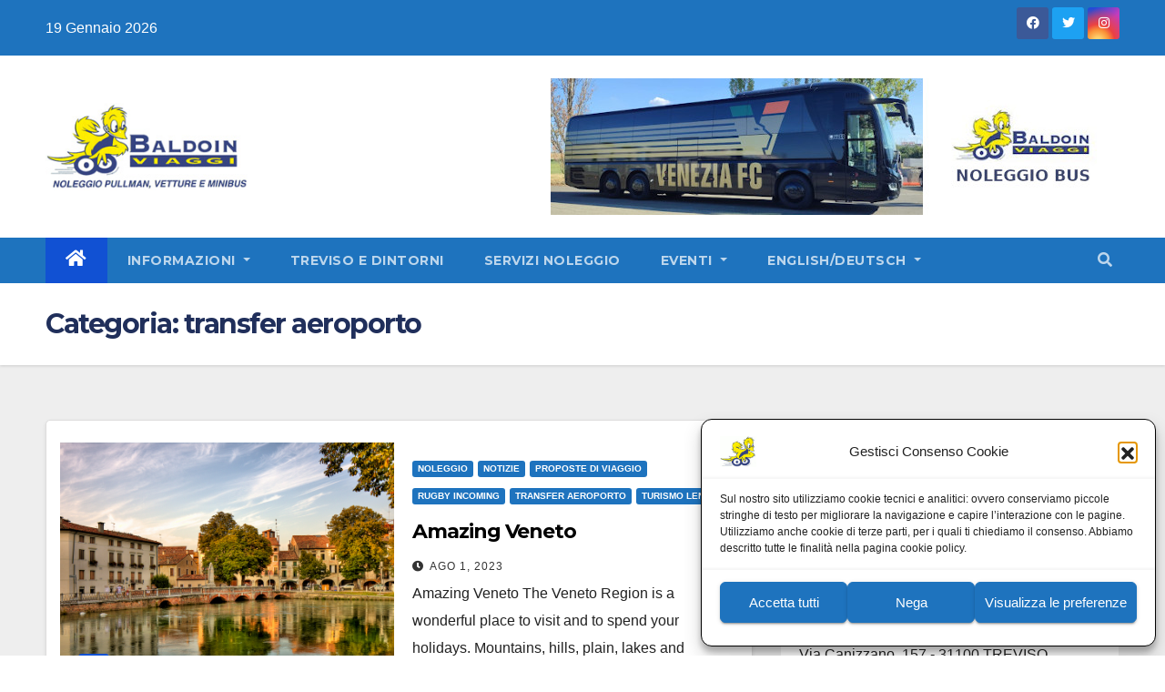

--- FILE ---
content_type: text/html; charset=UTF-8
request_url: https://www.baldoinviaggi.it/web/category/transfer-aeroporto/
body_size: 20441
content:
<!DOCTYPE html>
<html lang="it-IT">
<head>
<meta charset="UTF-8">
<meta name="viewport" content="width=device-width, initial-scale=1">
<link rel="profile" href="https://gmpg.org/xfn/11">
<meta name='robots' content='index, follow, max-image-preview:large, max-snippet:-1, max-video-preview:-1' />

	<!-- This site is optimized with the Yoast SEO plugin v26.5 - https://yoast.com/wordpress/plugins/seo/ -->
	<title>transfer aeroporto Archivi - Baldoin Viaggi</title>
	<link rel="canonical" href="https://www.baldoinviaggi.it/web/category/transfer-aeroporto/" />
	<link rel="next" href="https://www.baldoinviaggi.it/web/category/transfer-aeroporto/page/2/" />
	<meta property="og:locale" content="it_IT" />
	<meta property="og:type" content="article" />
	<meta property="og:title" content="transfer aeroporto Archivi - Baldoin Viaggi" />
	<meta property="og:url" content="https://www.baldoinviaggi.it/web/category/transfer-aeroporto/" />
	<meta property="og:site_name" content="Baldoin Viaggi" />
	<meta property="og:image" content="https://www.baldoinviaggi.it/web/wp-content/uploads/2022/11/Baldoin-logo-big-e1667409241425.jpg" />
	<meta property="og:image:width" content="896" />
	<meta property="og:image:height" content="531" />
	<meta property="og:image:type" content="image/jpeg" />
	<meta name="twitter:card" content="summary_large_image" />
	<meta name="twitter:site" content="@baldoin_viaggi" />
	<script type="application/ld+json" class="yoast-schema-graph">{"@context":"https://schema.org","@graph":[{"@type":"CollectionPage","@id":"https://www.baldoinviaggi.it/web/category/transfer-aeroporto/","url":"https://www.baldoinviaggi.it/web/category/transfer-aeroporto/","name":"transfer aeroporto Archivi - Baldoin Viaggi","isPartOf":{"@id":"https://www.baldoinviaggi.it/web/#website"},"primaryImageOfPage":{"@id":"https://www.baldoinviaggi.it/web/category/transfer-aeroporto/#primaryimage"},"image":{"@id":"https://www.baldoinviaggi.it/web/category/transfer-aeroporto/#primaryimage"},"thumbnailUrl":"https://www.baldoinviaggi.it/web/wp-content/uploads/2017/09/Treviso.jpg","breadcrumb":{"@id":"https://www.baldoinviaggi.it/web/category/transfer-aeroporto/#breadcrumb"},"inLanguage":"it-IT"},{"@type":"ImageObject","inLanguage":"it-IT","@id":"https://www.baldoinviaggi.it/web/category/transfer-aeroporto/#primaryimage","url":"https://www.baldoinviaggi.it/web/wp-content/uploads/2017/09/Treviso.jpg","contentUrl":"https://www.baldoinviaggi.it/web/wp-content/uploads/2017/09/Treviso.jpg","width":1024,"height":682,"caption":"Veneto - Treviso"},{"@type":"BreadcrumbList","@id":"https://www.baldoinviaggi.it/web/category/transfer-aeroporto/#breadcrumb","itemListElement":[{"@type":"ListItem","position":1,"name":"Home","item":"https://www.baldoinviaggi.it/web/"},{"@type":"ListItem","position":2,"name":"transfer aeroporto"}]},{"@type":"WebSite","@id":"https://www.baldoinviaggi.it/web/#website","url":"https://www.baldoinviaggi.it/web/","name":"Baldoin Viaggi","description":"Noleggio pullman e agenzia viaggi a Treviso","publisher":{"@id":"https://www.baldoinviaggi.it/web/#organization"},"potentialAction":[{"@type":"SearchAction","target":{"@type":"EntryPoint","urlTemplate":"https://www.baldoinviaggi.it/web/?s={search_term_string}"},"query-input":{"@type":"PropertyValueSpecification","valueRequired":true,"valueName":"search_term_string"}}],"inLanguage":"it-IT"},{"@type":"Organization","@id":"https://www.baldoinviaggi.it/web/#organization","name":"Baldoinviaggi - Agenzia di viaggi, noleggio bus Treviso","url":"https://www.baldoinviaggi.it/web/","logo":{"@type":"ImageObject","inLanguage":"it-IT","@id":"https://www.baldoinviaggi.it/web/#/schema/logo/image/","url":"https://www.baldoinviaggi.it/web/wp-content/uploads/2020/07/logo-baldoinviaggi-web.jpg","contentUrl":"https://www.baldoinviaggi.it/web/wp-content/uploads/2020/07/logo-baldoinviaggi-web.jpg","width":242,"height":91,"caption":"Baldoinviaggi - Agenzia di viaggi, noleggio bus Treviso"},"image":{"@id":"https://www.baldoinviaggi.it/web/#/schema/logo/image/"},"sameAs":["https://www.facebook.com/BaldoinViaggi","https://x.com/baldoin_viaggi","https://www.instagram.com/baldoin_viaggi"]}]}</script>
	<!-- / Yoast SEO plugin. -->


<link rel='dns-prefetch' href='//fonts.googleapis.com' />
<link rel="alternate" type="application/rss+xml" title="Baldoin Viaggi &raquo; Feed" href="https://www.baldoinviaggi.it/web/feed/" />
<link rel="alternate" type="application/rss+xml" title="Baldoin Viaggi &raquo; Feed dei commenti" href="https://www.baldoinviaggi.it/web/comments/feed/" />
<link rel="alternate" type="application/rss+xml" title="Baldoin Viaggi &raquo; transfer aeroporto Feed della categoria" href="https://www.baldoinviaggi.it/web/category/transfer-aeroporto/feed/" />
<style id='wp-img-auto-sizes-contain-inline-css' type='text/css'>
img:is([sizes=auto i],[sizes^="auto," i]){contain-intrinsic-size:3000px 1500px}
/*# sourceURL=wp-img-auto-sizes-contain-inline-css */
</style>
<style id='wp-emoji-styles-inline-css' type='text/css'>

	img.wp-smiley, img.emoji {
		display: inline !important;
		border: none !important;
		box-shadow: none !important;
		height: 1em !important;
		width: 1em !important;
		margin: 0 0.07em !important;
		vertical-align: -0.1em !important;
		background: none !important;
		padding: 0 !important;
	}
/*# sourceURL=wp-emoji-styles-inline-css */
</style>
<style id='wp-block-library-inline-css' type='text/css'>
:root{--wp-block-synced-color:#7a00df;--wp-block-synced-color--rgb:122,0,223;--wp-bound-block-color:var(--wp-block-synced-color);--wp-editor-canvas-background:#ddd;--wp-admin-theme-color:#007cba;--wp-admin-theme-color--rgb:0,124,186;--wp-admin-theme-color-darker-10:#006ba1;--wp-admin-theme-color-darker-10--rgb:0,107,160.5;--wp-admin-theme-color-darker-20:#005a87;--wp-admin-theme-color-darker-20--rgb:0,90,135;--wp-admin-border-width-focus:2px}@media (min-resolution:192dpi){:root{--wp-admin-border-width-focus:1.5px}}.wp-element-button{cursor:pointer}:root .has-very-light-gray-background-color{background-color:#eee}:root .has-very-dark-gray-background-color{background-color:#313131}:root .has-very-light-gray-color{color:#eee}:root .has-very-dark-gray-color{color:#313131}:root .has-vivid-green-cyan-to-vivid-cyan-blue-gradient-background{background:linear-gradient(135deg,#00d084,#0693e3)}:root .has-purple-crush-gradient-background{background:linear-gradient(135deg,#34e2e4,#4721fb 50%,#ab1dfe)}:root .has-hazy-dawn-gradient-background{background:linear-gradient(135deg,#faaca8,#dad0ec)}:root .has-subdued-olive-gradient-background{background:linear-gradient(135deg,#fafae1,#67a671)}:root .has-atomic-cream-gradient-background{background:linear-gradient(135deg,#fdd79a,#004a59)}:root .has-nightshade-gradient-background{background:linear-gradient(135deg,#330968,#31cdcf)}:root .has-midnight-gradient-background{background:linear-gradient(135deg,#020381,#2874fc)}:root{--wp--preset--font-size--normal:16px;--wp--preset--font-size--huge:42px}.has-regular-font-size{font-size:1em}.has-larger-font-size{font-size:2.625em}.has-normal-font-size{font-size:var(--wp--preset--font-size--normal)}.has-huge-font-size{font-size:var(--wp--preset--font-size--huge)}.has-text-align-center{text-align:center}.has-text-align-left{text-align:left}.has-text-align-right{text-align:right}.has-fit-text{white-space:nowrap!important}#end-resizable-editor-section{display:none}.aligncenter{clear:both}.items-justified-left{justify-content:flex-start}.items-justified-center{justify-content:center}.items-justified-right{justify-content:flex-end}.items-justified-space-between{justify-content:space-between}.screen-reader-text{border:0;clip-path:inset(50%);height:1px;margin:-1px;overflow:hidden;padding:0;position:absolute;width:1px;word-wrap:normal!important}.screen-reader-text:focus{background-color:#ddd;clip-path:none;color:#444;display:block;font-size:1em;height:auto;left:5px;line-height:normal;padding:15px 23px 14px;text-decoration:none;top:5px;width:auto;z-index:100000}html :where(.has-border-color){border-style:solid}html :where([style*=border-top-color]){border-top-style:solid}html :where([style*=border-right-color]){border-right-style:solid}html :where([style*=border-bottom-color]){border-bottom-style:solid}html :where([style*=border-left-color]){border-left-style:solid}html :where([style*=border-width]){border-style:solid}html :where([style*=border-top-width]){border-top-style:solid}html :where([style*=border-right-width]){border-right-style:solid}html :where([style*=border-bottom-width]){border-bottom-style:solid}html :where([style*=border-left-width]){border-left-style:solid}html :where(img[class*=wp-image-]){height:auto;max-width:100%}:where(figure){margin:0 0 1em}html :where(.is-position-sticky){--wp-admin--admin-bar--position-offset:var(--wp-admin--admin-bar--height,0px)}@media screen and (max-width:600px){html :where(.is-position-sticky){--wp-admin--admin-bar--position-offset:0px}}

/*# sourceURL=wp-block-library-inline-css */
</style><style id='global-styles-inline-css' type='text/css'>
:root{--wp--preset--aspect-ratio--square: 1;--wp--preset--aspect-ratio--4-3: 4/3;--wp--preset--aspect-ratio--3-4: 3/4;--wp--preset--aspect-ratio--3-2: 3/2;--wp--preset--aspect-ratio--2-3: 2/3;--wp--preset--aspect-ratio--16-9: 16/9;--wp--preset--aspect-ratio--9-16: 9/16;--wp--preset--color--black: #000000;--wp--preset--color--cyan-bluish-gray: #abb8c3;--wp--preset--color--white: #ffffff;--wp--preset--color--pale-pink: #f78da7;--wp--preset--color--vivid-red: #cf2e2e;--wp--preset--color--luminous-vivid-orange: #ff6900;--wp--preset--color--luminous-vivid-amber: #fcb900;--wp--preset--color--light-green-cyan: #7bdcb5;--wp--preset--color--vivid-green-cyan: #00d084;--wp--preset--color--pale-cyan-blue: #8ed1fc;--wp--preset--color--vivid-cyan-blue: #0693e3;--wp--preset--color--vivid-purple: #9b51e0;--wp--preset--gradient--vivid-cyan-blue-to-vivid-purple: linear-gradient(135deg,rgb(6,147,227) 0%,rgb(155,81,224) 100%);--wp--preset--gradient--light-green-cyan-to-vivid-green-cyan: linear-gradient(135deg,rgb(122,220,180) 0%,rgb(0,208,130) 100%);--wp--preset--gradient--luminous-vivid-amber-to-luminous-vivid-orange: linear-gradient(135deg,rgb(252,185,0) 0%,rgb(255,105,0) 100%);--wp--preset--gradient--luminous-vivid-orange-to-vivid-red: linear-gradient(135deg,rgb(255,105,0) 0%,rgb(207,46,46) 100%);--wp--preset--gradient--very-light-gray-to-cyan-bluish-gray: linear-gradient(135deg,rgb(238,238,238) 0%,rgb(169,184,195) 100%);--wp--preset--gradient--cool-to-warm-spectrum: linear-gradient(135deg,rgb(74,234,220) 0%,rgb(151,120,209) 20%,rgb(207,42,186) 40%,rgb(238,44,130) 60%,rgb(251,105,98) 80%,rgb(254,248,76) 100%);--wp--preset--gradient--blush-light-purple: linear-gradient(135deg,rgb(255,206,236) 0%,rgb(152,150,240) 100%);--wp--preset--gradient--blush-bordeaux: linear-gradient(135deg,rgb(254,205,165) 0%,rgb(254,45,45) 50%,rgb(107,0,62) 100%);--wp--preset--gradient--luminous-dusk: linear-gradient(135deg,rgb(255,203,112) 0%,rgb(199,81,192) 50%,rgb(65,88,208) 100%);--wp--preset--gradient--pale-ocean: linear-gradient(135deg,rgb(255,245,203) 0%,rgb(182,227,212) 50%,rgb(51,167,181) 100%);--wp--preset--gradient--electric-grass: linear-gradient(135deg,rgb(202,248,128) 0%,rgb(113,206,126) 100%);--wp--preset--gradient--midnight: linear-gradient(135deg,rgb(2,3,129) 0%,rgb(40,116,252) 100%);--wp--preset--font-size--small: 13px;--wp--preset--font-size--medium: 20px;--wp--preset--font-size--large: 36px;--wp--preset--font-size--x-large: 42px;--wp--preset--spacing--20: 0.44rem;--wp--preset--spacing--30: 0.67rem;--wp--preset--spacing--40: 1rem;--wp--preset--spacing--50: 1.5rem;--wp--preset--spacing--60: 2.25rem;--wp--preset--spacing--70: 3.38rem;--wp--preset--spacing--80: 5.06rem;--wp--preset--shadow--natural: 6px 6px 9px rgba(0, 0, 0, 0.2);--wp--preset--shadow--deep: 12px 12px 50px rgba(0, 0, 0, 0.4);--wp--preset--shadow--sharp: 6px 6px 0px rgba(0, 0, 0, 0.2);--wp--preset--shadow--outlined: 6px 6px 0px -3px rgb(255, 255, 255), 6px 6px rgb(0, 0, 0);--wp--preset--shadow--crisp: 6px 6px 0px rgb(0, 0, 0);}:where(.is-layout-flex){gap: 0.5em;}:where(.is-layout-grid){gap: 0.5em;}body .is-layout-flex{display: flex;}.is-layout-flex{flex-wrap: wrap;align-items: center;}.is-layout-flex > :is(*, div){margin: 0;}body .is-layout-grid{display: grid;}.is-layout-grid > :is(*, div){margin: 0;}:where(.wp-block-columns.is-layout-flex){gap: 2em;}:where(.wp-block-columns.is-layout-grid){gap: 2em;}:where(.wp-block-post-template.is-layout-flex){gap: 1.25em;}:where(.wp-block-post-template.is-layout-grid){gap: 1.25em;}.has-black-color{color: var(--wp--preset--color--black) !important;}.has-cyan-bluish-gray-color{color: var(--wp--preset--color--cyan-bluish-gray) !important;}.has-white-color{color: var(--wp--preset--color--white) !important;}.has-pale-pink-color{color: var(--wp--preset--color--pale-pink) !important;}.has-vivid-red-color{color: var(--wp--preset--color--vivid-red) !important;}.has-luminous-vivid-orange-color{color: var(--wp--preset--color--luminous-vivid-orange) !important;}.has-luminous-vivid-amber-color{color: var(--wp--preset--color--luminous-vivid-amber) !important;}.has-light-green-cyan-color{color: var(--wp--preset--color--light-green-cyan) !important;}.has-vivid-green-cyan-color{color: var(--wp--preset--color--vivid-green-cyan) !important;}.has-pale-cyan-blue-color{color: var(--wp--preset--color--pale-cyan-blue) !important;}.has-vivid-cyan-blue-color{color: var(--wp--preset--color--vivid-cyan-blue) !important;}.has-vivid-purple-color{color: var(--wp--preset--color--vivid-purple) !important;}.has-black-background-color{background-color: var(--wp--preset--color--black) !important;}.has-cyan-bluish-gray-background-color{background-color: var(--wp--preset--color--cyan-bluish-gray) !important;}.has-white-background-color{background-color: var(--wp--preset--color--white) !important;}.has-pale-pink-background-color{background-color: var(--wp--preset--color--pale-pink) !important;}.has-vivid-red-background-color{background-color: var(--wp--preset--color--vivid-red) !important;}.has-luminous-vivid-orange-background-color{background-color: var(--wp--preset--color--luminous-vivid-orange) !important;}.has-luminous-vivid-amber-background-color{background-color: var(--wp--preset--color--luminous-vivid-amber) !important;}.has-light-green-cyan-background-color{background-color: var(--wp--preset--color--light-green-cyan) !important;}.has-vivid-green-cyan-background-color{background-color: var(--wp--preset--color--vivid-green-cyan) !important;}.has-pale-cyan-blue-background-color{background-color: var(--wp--preset--color--pale-cyan-blue) !important;}.has-vivid-cyan-blue-background-color{background-color: var(--wp--preset--color--vivid-cyan-blue) !important;}.has-vivid-purple-background-color{background-color: var(--wp--preset--color--vivid-purple) !important;}.has-black-border-color{border-color: var(--wp--preset--color--black) !important;}.has-cyan-bluish-gray-border-color{border-color: var(--wp--preset--color--cyan-bluish-gray) !important;}.has-white-border-color{border-color: var(--wp--preset--color--white) !important;}.has-pale-pink-border-color{border-color: var(--wp--preset--color--pale-pink) !important;}.has-vivid-red-border-color{border-color: var(--wp--preset--color--vivid-red) !important;}.has-luminous-vivid-orange-border-color{border-color: var(--wp--preset--color--luminous-vivid-orange) !important;}.has-luminous-vivid-amber-border-color{border-color: var(--wp--preset--color--luminous-vivid-amber) !important;}.has-light-green-cyan-border-color{border-color: var(--wp--preset--color--light-green-cyan) !important;}.has-vivid-green-cyan-border-color{border-color: var(--wp--preset--color--vivid-green-cyan) !important;}.has-pale-cyan-blue-border-color{border-color: var(--wp--preset--color--pale-cyan-blue) !important;}.has-vivid-cyan-blue-border-color{border-color: var(--wp--preset--color--vivid-cyan-blue) !important;}.has-vivid-purple-border-color{border-color: var(--wp--preset--color--vivid-purple) !important;}.has-vivid-cyan-blue-to-vivid-purple-gradient-background{background: var(--wp--preset--gradient--vivid-cyan-blue-to-vivid-purple) !important;}.has-light-green-cyan-to-vivid-green-cyan-gradient-background{background: var(--wp--preset--gradient--light-green-cyan-to-vivid-green-cyan) !important;}.has-luminous-vivid-amber-to-luminous-vivid-orange-gradient-background{background: var(--wp--preset--gradient--luminous-vivid-amber-to-luminous-vivid-orange) !important;}.has-luminous-vivid-orange-to-vivid-red-gradient-background{background: var(--wp--preset--gradient--luminous-vivid-orange-to-vivid-red) !important;}.has-very-light-gray-to-cyan-bluish-gray-gradient-background{background: var(--wp--preset--gradient--very-light-gray-to-cyan-bluish-gray) !important;}.has-cool-to-warm-spectrum-gradient-background{background: var(--wp--preset--gradient--cool-to-warm-spectrum) !important;}.has-blush-light-purple-gradient-background{background: var(--wp--preset--gradient--blush-light-purple) !important;}.has-blush-bordeaux-gradient-background{background: var(--wp--preset--gradient--blush-bordeaux) !important;}.has-luminous-dusk-gradient-background{background: var(--wp--preset--gradient--luminous-dusk) !important;}.has-pale-ocean-gradient-background{background: var(--wp--preset--gradient--pale-ocean) !important;}.has-electric-grass-gradient-background{background: var(--wp--preset--gradient--electric-grass) !important;}.has-midnight-gradient-background{background: var(--wp--preset--gradient--midnight) !important;}.has-small-font-size{font-size: var(--wp--preset--font-size--small) !important;}.has-medium-font-size{font-size: var(--wp--preset--font-size--medium) !important;}.has-large-font-size{font-size: var(--wp--preset--font-size--large) !important;}.has-x-large-font-size{font-size: var(--wp--preset--font-size--x-large) !important;}
/*# sourceURL=global-styles-inline-css */
</style>

<style id='classic-theme-styles-inline-css' type='text/css'>
/*! This file is auto-generated */
.wp-block-button__link{color:#fff;background-color:#32373c;border-radius:9999px;box-shadow:none;text-decoration:none;padding:calc(.667em + 2px) calc(1.333em + 2px);font-size:1.125em}.wp-block-file__button{background:#32373c;color:#fff;text-decoration:none}
/*# sourceURL=/wp-includes/css/classic-themes.min.css */
</style>
<link rel='stylesheet' id='cmplz-general-css' href='https://www.baldoinviaggi.it/web/wp-content/plugins/complianz-gdpr/assets/css/cookieblocker.min.css?ver=1765042968' type='text/css' media='all' />
<link rel='stylesheet' id='bootstrap-css' href='https://www.baldoinviaggi.it/web/wp-content/themes/newsup/css/bootstrap.css?ver=429f0d44e59c4eaaa3a2a82283561025' type='text/css' media='all' />
<link rel='stylesheet' id='chld_thm_cfg_parent-css' href='https://www.baldoinviaggi.it/web/wp-content/themes/newsup/style.css?ver=429f0d44e59c4eaaa3a2a82283561025' type='text/css' media='all' />
<link rel='stylesheet' id='newsup-fonts-css' href='//fonts.googleapis.com/css?family=Montserrat%3A400%2C500%2C700%2C800%7CWork%2BSans%3A300%2C400%2C500%2C600%2C700%2C800%2C900%26display%3Dswap&#038;subset=latin%2Clatin-ext' type='text/css' media='all' />
<link rel='stylesheet' id='newsup-style-css' href='https://www.baldoinviaggi.it/web/wp-content/themes/Baldoinviaggi/style.css?ver=1.0.1667461624' type='text/css' media='all' />
<link rel='stylesheet' id='newsup-default-css' href='https://www.baldoinviaggi.it/web/wp-content/themes/newsup/css/colors/default.css?ver=429f0d44e59c4eaaa3a2a82283561025' type='text/css' media='all' />
<link rel='stylesheet' id='font-awesome-5-all-css' href='https://www.baldoinviaggi.it/web/wp-content/themes/newsup/css/font-awesome/css/all.min.css?ver=429f0d44e59c4eaaa3a2a82283561025' type='text/css' media='all' />
<link rel='stylesheet' id='font-awesome-4-shim-css' href='https://www.baldoinviaggi.it/web/wp-content/themes/newsup/css/font-awesome/css/v4-shims.min.css?ver=429f0d44e59c4eaaa3a2a82283561025' type='text/css' media='all' />
<link rel='stylesheet' id='owl-carousel-css' href='https://www.baldoinviaggi.it/web/wp-content/themes/newsup/css/owl.carousel.css?ver=429f0d44e59c4eaaa3a2a82283561025' type='text/css' media='all' />
<link rel='stylesheet' id='smartmenus-css' href='https://www.baldoinviaggi.it/web/wp-content/themes/newsup/css/jquery.smartmenus.bootstrap.css?ver=429f0d44e59c4eaaa3a2a82283561025' type='text/css' media='all' />
<link rel='stylesheet' id='slb_core-css' href='https://www.baldoinviaggi.it/web/wp-content/plugins/simple-lightbox/client/css/app.css?ver=2.9.4' type='text/css' media='all' />
<script type="text/javascript" src="https://www.baldoinviaggi.it/web/wp-includes/js/jquery/jquery.min.js?ver=3.7.1" id="jquery-core-js"></script>
<script type="text/javascript" src="https://www.baldoinviaggi.it/web/wp-includes/js/jquery/jquery-migrate.min.js?ver=3.4.1" id="jquery-migrate-js"></script>
<script type="text/javascript" src="https://www.baldoinviaggi.it/web/wp-content/themes/newsup/js/navigation.js?ver=429f0d44e59c4eaaa3a2a82283561025" id="newsup-navigation-js"></script>
<script type="text/javascript" src="https://www.baldoinviaggi.it/web/wp-content/themes/newsup/js/bootstrap.js?ver=429f0d44e59c4eaaa3a2a82283561025" id="bootstrap-js"></script>
<script type="text/javascript" src="https://www.baldoinviaggi.it/web/wp-content/themes/newsup/js/owl.carousel.min.js?ver=429f0d44e59c4eaaa3a2a82283561025" id="owl-carousel-min-js"></script>
<script type="text/javascript" src="https://www.baldoinviaggi.it/web/wp-content/themes/newsup/js/jquery.smartmenus.js?ver=429f0d44e59c4eaaa3a2a82283561025" id="smartmenus-js-js"></script>
<script type="text/javascript" src="https://www.baldoinviaggi.it/web/wp-content/themes/newsup/js/jquery.smartmenus.bootstrap.js?ver=429f0d44e59c4eaaa3a2a82283561025" id="bootstrap-smartmenus-js-js"></script>
<script type="text/javascript" src="https://www.baldoinviaggi.it/web/wp-content/themes/newsup/js/jquery.marquee.js?ver=429f0d44e59c4eaaa3a2a82283561025" id="newsup-marquee-js-js"></script>
<script type="text/javascript" src="https://www.baldoinviaggi.it/web/wp-content/themes/newsup/js/main.js?ver=429f0d44e59c4eaaa3a2a82283561025" id="newsup-main-js-js"></script>
<!-- start Simple Custom CSS and JS -->
<style type="text/css">

@media only screen and (max-width: 768px) {
    .table-fluid table, 
    .table-fluid thead, 
    .table-fluid tbody, 
    .table-fluid th, 
    .table-fluid td, 
    .table-fluid tr { display: block; }
    .table-fluid thead tr { position: absolute; left: -9999px; top: -9999px; }
    .table-fluid tr th { background: #337ab7; border: 1px solid #337ab7 !important; color: #fff; }
    .table-fluid tr td { border: none; border-bottom: 1px solid #eee; padding-left: 50%; position: relative; text-align: right; white-space: normal; }
    .table-fluid tr td:before { font-weight: bold; left: 6px; padding-right: 10px; position: absolute; text-align: left; top: 6px; white-space: nowrap; width: 45%; }
    .table-fluid tr td:before { content: attr(data-title); }
}
</style>
<!-- end Simple Custom CSS and JS -->
<!-- start Simple Custom CSS and JS -->
<style type="text/css">
#cmplz-cookies-overview .cmplz-dropdown .cmplz-service-header .cmplz-accept-service,#cmplz-document .cmplz-dropdown .cmplz-service-header .cmplz-accept-service,#cmplz-manage-consent-container,#cmplz-manage-consent-container.cmplz-manage-consent-container .cmplz-categories .cmplz-category .cmplz-category-header .cmplz-always-active input,#cmplz-manage-consent-container.cmplz-manage-consent-container .cmplz-categories .cmplz-category .cmplz-category-header .cmplz-always-active label,#cmplz-manage-consent-container.cmplz-manage-consent-container .cmplz-categories .cmplz-category .cmplz-category-header label>span{display:none}#cmplz-cookies-overview .cmplz-dropdown summary,#cmplz-document .cmplz-dropdown summary,#cmplz-manage-consent-container.cmplz-manage-consent-container .cmplz-categories summary{display:block;cursor:pointer}#cmplz-cookies-overview .cmplz-dropdown summary::-webkit-details-marker,#cmplz-cookies-overview .cmplz-dropdown summary::marker,#cmplz-document .cmplz-dropdown summary::-webkit-details-marker,#cmplz-document .cmplz-dropdown summary::marker,#cmplz-manage-consent-container.cmplz-manage-consent-container .cmplz-categories summary::-webkit-details-marker,#cmplz-manage-consent-container.cmplz-manage-consent-container .cmplz-categories summary::marker{display:none;content:''}#cmplz-cookies-overview .cmplz-dropdown .cmplz-service-description,#cmplz-cookies-overview .cmplz-dropdown .cmplz-sharing-data,#cmplz-document .cmplz-dropdown .cmplz-service-description,#cmplz-document .cmplz-dropdown .cmplz-sharing-data{display:inline-block;width:calc(50% - 35px);vertical-align:top}@media only screen and (max-width:600px){#cmplz-cookies-overview .cmplz-dropdown .cmplz-service-description,#cmplz-cookies-overview .cmplz-dropdown .cmplz-sharing-data,#cmplz-document .cmplz-dropdown .cmplz-service-description,#cmplz-document .cmplz-dropdown .cmplz-sharing-data{width:100%}}#cmplz-cookies-overview .cmplz-dropdown summary div,#cmplz-document .cmplz-dropdown summary div{display:grid;grid-template:"heading chevron";grid-template-columns:2fr 35px;grid-gap:15px;align-items:center}#cmplz-cookies-overview .cmplz-dropdown summary div h3,#cmplz-document .cmplz-dropdown summary div h3{grid-area:heading;margin:0}#cmplz-cookies-overview .cmplz-dropdown summary div:after,#cmplz-document .cmplz-dropdown summary div:after{grid-area:chevron}#cmplz-cookies-overview .cmplz-dropdown.cmplz-dropdown-cookiepolicy summary,#cmplz-document .cmplz-dropdown.cmplz-dropdown-cookiepolicy summary{display:block}#cmplz-cookies-overview .cmplz-dropdown.cmplz-dropdown-cookiepolicy summary div,#cmplz-document .cmplz-dropdown.cmplz-dropdown-cookiepolicy summary div{grid-template:"heading paragraph checkbox chevron";grid-template-columns:2fr auto auto 35px}#cmplz-cookies-overview .cmplz-dropdown.cmplz-dropdown-cookiepolicy summary div p,#cmplz-document .cmplz-dropdown.cmplz-dropdown-cookiepolicy summary div p{grid-area:paragraph}#cmplz-cookies-overview .cmplz-dropdown.cmplz-dropdown-cookiepolicy .cookies-per-purpose,#cmplz-document .cmplz-dropdown.cmplz-dropdown-cookiepolicy .cookies-per-purpose{display:grid}@media only screen and (min-width:600px){#cmplz-cookies-overview .cmplz-dropdown.cmplz-dropdown-cookiepolicy .cookies-per-purpose,#cmplz-document .cmplz-dropdown.cmplz-dropdown-cookiepolicy .cookies-per-purpose{grid-column:span 2;grid-template-columns:1fr 1fr 1fr;grid-template:"purpose purpose purpose" "header1 header2 header3" auto}#cmplz-cookies-overview .cmplz-dropdown.cmplz-dropdown-cookiepolicy .cookies-per-purpose .purpose,#cmplz-document .cmplz-dropdown.cmplz-dropdown-cookiepolicy .cookies-per-purpose .purpose{grid-area:purpose}#cmplz-cookies-overview .cmplz-dropdown.cmplz-dropdown-cookiepolicy .cookies-per-purpose .name-header,#cmplz-document .cmplz-dropdown.cmplz-dropdown-cookiepolicy .cookies-per-purpose .name-header{grid-area:header1}#cmplz-cookies-overview .cmplz-dropdown.cmplz-dropdown-cookiepolicy .cookies-per-purpose .retention-header,#cmplz-document .cmplz-dropdown.cmplz-dropdown-cookiepolicy .cookies-per-purpose .retention-header{grid-area:header2}#cmplz-cookies-overview .cmplz-dropdown.cmplz-dropdown-cookiepolicy .cookies-per-purpose .function-header,#cmplz-document .cmplz-dropdown.cmplz-dropdown-cookiepolicy .cookies-per-purpose .function-header{grid-area:header3}}@media only screen and (max-width:600px){#cmplz-cookies-overview .cmplz-dropdown.cmplz-dropdown-cookiepolicy .cookies-per-purpose,#cmplz-document .cmplz-dropdown.cmplz-dropdown-cookiepolicy .cookies-per-purpose{grid-template-columns:100px 1fr}#cmplz-cookies-overview .cmplz-dropdown.cmplz-dropdown-cookiepolicy .cookies-per-purpose .purpose,#cmplz-document .cmplz-dropdown.cmplz-dropdown-cookiepolicy .cookies-per-purpose .purpose{grid-column:span 2}}#cmplz-manage-consent-container.cmplz-manage-consent-container .cmplz-categories{margin-top:10px;display:block;width:100%}#cmplz-manage-consent-container.cmplz-manage-consent-container .cmplz-categories .cmplz-category{background-color:rgba(239,239,239,.25)}#cmplz-manage-consent-container.cmplz-manage-consent-container .cmplz-categories .cmplz-category summary::marker{display:none;content:''}#cmplz-manage-consent-container.cmplz-manage-consent-container .cmplz-categories .cmplz-category summary::-webkit-details-marker{display:none;content:''}#cmplz-manage-consent-container.cmplz-manage-consent-container .cmplz-categories .cmplz-category .cmplz-description{padding:10px}#cmplz-manage-consent-container.cmplz-manage-consent-container .cmplz-categories .cmplz-category:not(:last-child){margin-bottom:5px}#cmplz-manage-consent-container.cmplz-manage-consent-container .cmplz-categories .cmplz-category .cmplz-category-header{display:grid;grid-template-columns:1fr auto 25px;grid-template-rows:auto;align-items:center;grid-gap:10px;padding:5px 10px;background-color:rgba(239,239,239,.5)}#cmplz-manage-consent-container.cmplz-manage-consent-container .cmplz-categories .cmplz-category .cmplz-category-header section{padding:initial}#cmplz-manage-consent-container.cmplz-manage-consent-container .cmplz-categories .cmplz-category .cmplz-category-header h2{grid-column-start:1;width:100%;justify-self:start;font-size:18px;text-align:left;margin-top:8px;text-transform:initial;padding-bottom:10px;border-bottom:0;margin-bottom:0}#cmplz-manage-consent-container.cmplz-manage-consent-container .cmplz-categories .cmplz-category .cmplz-category-header h2:before{height:0;margin:initial}#cmplz-manage-consent-container.cmplz-manage-consent-container .cmplz-categories .cmplz-category .cmplz-category-header .cmplz-always-active{font-size:var(--cmplz_category_header_active_font_size);color:var(--cmplz_category_header_always_active_color)}#cmplz-manage-consent-container.cmplz-manage-consent-container .cmplz-categories .cmplz-category .cmplz-category-header .cmplz-banner-checkbox{display:flex;align-items:center;margin:0;padding:initial}#cmplz-manage-consent-container.cmplz-manage-consent-container .cmplz-categories .cmplz-category .cmplz-category-header .cmplz-icon.cmplz-open{grid-column-start:3;cursor:pointer;content:'';background:var(--cmplz_category_open_icon_url) no-repeat;transform:rotate(0deg);-webkit-transition:all .5s ease;-moz-transition:all .5s ease;-o-transition:all .5s ease;transition:all .5s ease;background-size:cover;height:25px;width:25px}#cmplz-manage-consent-container.cmplz-manage-consent-container .cmplz-categories .cmplz-category[open] .cmplz-icon.cmplz-open{transform:rotate(180deg)}

</style>
<!-- end Simple Custom CSS and JS -->
<script type="text/javascript">
(function(url){
	if(/(?:Chrome\/26\.0\.1410\.63 Safari\/537\.31|WordfenceTestMonBot)/.test(navigator.userAgent)){ return; }
	var addEvent = function(evt, handler) {
		if (window.addEventListener) {
			document.addEventListener(evt, handler, false);
		} else if (window.attachEvent) {
			document.attachEvent('on' + evt, handler);
		}
	};
	var removeEvent = function(evt, handler) {
		if (window.removeEventListener) {
			document.removeEventListener(evt, handler, false);
		} else if (window.detachEvent) {
			document.detachEvent('on' + evt, handler);
		}
	};
	var evts = 'contextmenu dblclick drag dragend dragenter dragleave dragover dragstart drop keydown keypress keyup mousedown mousemove mouseout mouseover mouseup mousewheel scroll'.split(' ');
	var logHuman = function() {
		if (window.wfLogHumanRan) { return; }
		window.wfLogHumanRan = true;
		var wfscr = document.createElement('script');
		wfscr.type = 'text/javascript';
		wfscr.async = true;
		wfscr.src = url + '&r=' + Math.random();
		(document.getElementsByTagName('head')[0]||document.getElementsByTagName('body')[0]).appendChild(wfscr);
		for (var i = 0; i < evts.length; i++) {
			removeEvent(evts[i], logHuman);
		}
	};
	for (var i = 0; i < evts.length; i++) {
		addEvent(evts[i], logHuman);
	}
})('//www.baldoinviaggi.it/web/?wordfence_lh=1&hid=B082D6856119D0F52B6D683F6291B490');
</script>			<style>.cmplz-hidden {
					display: none !important;
				}</style><!-- Analytics by WP Statistics - https://wp-statistics.com -->
<style type="text/css" id="custom-background-css">
    .wrapper { background-color: #eee; }
</style>
    <style type="text/css">
            .site-title,
        .site-description {
            position: absolute;
            clip: rect(1px, 1px, 1px, 1px);
        }
        </style>
    <link rel="icon" href="https://www.baldoinviaggi.it/web/wp-content/uploads/2015/10/cropped-logo-baldoin11-32x32.jpg" sizes="32x32" />
<link rel="icon" href="https://www.baldoinviaggi.it/web/wp-content/uploads/2015/10/cropped-logo-baldoin11-192x192.jpg" sizes="192x192" />
<link rel="apple-touch-icon" href="https://www.baldoinviaggi.it/web/wp-content/uploads/2015/10/cropped-logo-baldoin11-180x180.jpg" />
<meta name="msapplication-TileImage" content="https://www.baldoinviaggi.it/web/wp-content/uploads/2015/10/cropped-logo-baldoin11-270x270.jpg" />
		<style type="text/css" id="wp-custom-css">
			.mg-sidebar .mg-widget h6 {
  font-size: 18px;
  text-transform: none;
}

.mg-headwidget .mg-head-detail {
  background: #1e73be;
}

.mg-breadcrumb-title h1 {
  color: #202f5b;
}

.navbar-wp .dropdown-menu > li > a {
  background: #1e73be;
  color: #fff;
}

.mg-blog-post-box .mg-header h1 a {
  color: #384687;
}
.mg-headwidget .navbar-wp {
    background: #1e73be;
}

.mg-headwidget .navbar-wp .navbar-nav > li > a:hover, .mg-headwidget .navbar-wp .navbar-nav > li > a:focus, .mg-headwidget .navbar-wp .navbar-nav > .active > a, .mg-headwidget .navbar-wp .navbar-nav > .active > a:hover, .mg-headwidget .navbar-wp .navbar-nav > .active > a:focus {
  color: #fff;
  background: #1151d3;
}



	.mg-sidebar .mg-widget h6 {
  background: #1e73be;
  color: #fff;
}

.mg-wid-title {
  border-color: #1e73be;
}

a.newsup-categories.category-color-1 {
  background: #1e73be;
}

.mg-latest-news .bn_title {
  background-color: #1e73be;
}		</style>
		</head>
<body data-rsssl=1 data-cmplz=1 class="archive category category-transfer-aeroporto category-18 wp-custom-logo wp-embed-responsive wp-theme-newsup wp-child-theme-Baldoinviaggi hfeed  ta-hide-date-author-in-list" >
<div id="page" class="site">
<a class="skip-link screen-reader-text" href="#content">
Salta al contenuto</a>
    <div class="wrapper" id="custom-background-css">
        <header class="mg-headwidget">
            <!--==================== TOP BAR ====================-->

            <div class="mg-head-detail hidden-xs">
    <div class="container-fluid">
        <div class="row align-items-center">
                        <div class="col-md-6 col-xs-12">
                <ul class="info-left">
                            <li>19 Gennaio 2026        </li>
                   </ul>
            </div>
                        <div class="col-md-6 col-xs-12">
                <ul class="mg-social info-right">
                    
                                            <li><a  target="_blank" href="http://www.facebook.com/baldoinviaggi">
                      <span class="icon-soci facebook"><i class="fab fa-facebook"></i></span> </a></li>
                                                                  <li><a target="_blank" href="https://twitter.com/baldoin_viaggi">
                      <span class="icon-soci twitter"><i class="fab fa-twitter"></i></span></a></li>
                                                                                        <li><a target="_blank"  href="https://www.instagram.com/baldoin_viaggi/">
                      <span class="icon-soci instagram"><i class="fab fa-instagram"></i></span></a></li>
                                                                    
                                      </ul>
            </div>
                    </div>
    </div>
</div>
            <div class="clearfix"></div>
                        <div class="mg-nav-widget-area-back" style='background-image: url("https://www.baldoinviaggi.it/web/wp-content/uploads/2022/11/bianco.jpg" );'>
                        <div class="overlay">
              <div class="inner" > 
                <div class="container-fluid">
                    <div class="mg-nav-widget-area">
                        <div class="row align-items-center">
                                                        <div class="col-md-3 col-sm-4 text-center-xs">
                                                                <div class="navbar-header">
                                <a href="https://www.baldoinviaggi.it/web/" class="navbar-brand" rel="home"><img width="250" height="108" src="https://www.baldoinviaggi.it/web/wp-content/uploads/2012/03/logo-baldoin.jpg" class="custom-logo" alt="Baldoin Viaggi" decoding="async" title="logo-baldoin" /></a>                                </div>
                            </div>
                                                   <div class="col-md-9 col-sm-8">
                                                <div class="header-ads">
                        <a class="pull-right" https://www.baldoinviaggi.it/web/noleggio-bus/ href="https://www.baldoinviaggi.it/web/noleggio-bus/"
                             >
                            <img width="625" height="150" src="https://www.baldoinviaggi.it/web/wp-content/uploads/2022/11/banner-bus-baldoin5.jpg" class="attachment-full size-full" alt="Noleggio bus Baldoin" decoding="async" fetchpriority="high" srcset="https://www.baldoinviaggi.it/web/wp-content/uploads/2022/11/banner-bus-baldoin5.jpg 625w, https://www.baldoinviaggi.it/web/wp-content/uploads/2022/11/banner-bus-baldoin5-300x72.jpg 300w, https://www.baldoinviaggi.it/web/wp-content/uploads/2022/11/banner-bus-baldoin5-600x144.jpg 600w" sizes="(max-width: 625px) 100vw, 625px" title="banner-bus-baldoin5" />                        </a>
                    </div>
                                

            </div>
            <!-- Trending line END -->
            
                        </div>
                    </div>
                </div>
              </div>
              </div>
          </div>
    <div class="mg-menu-full">
      <nav class="navbar navbar-expand-lg navbar-wp">
        <div class="container-fluid">
          <!-- Right nav -->
                    <div class="m-header align-items-center">
                                                <a class="mobilehomebtn" href="https://www.baldoinviaggi.it/web"><span class="fas fa-home"></span></a>
                        <!-- navbar-toggle -->
                        <button class="navbar-toggler mx-auto" type="button" data-toggle="collapse" data-target="#navbar-wp" aria-controls="navbarSupportedContent" aria-expanded="false" aria-label="Toggle navigation">
                          <i class="fas fa-bars"></i>
                        </button>
                        <!-- /navbar-toggle -->
                                                <div class="dropdown show mg-search-box pr-2">
                            <a class="dropdown-toggle msearch ml-auto" href="#" role="button" id="dropdownMenuLink" data-toggle="dropdown" aria-haspopup="true" aria-expanded="false">
                               <i class="fas fa-search"></i>
                            </a> 
                            <div class="dropdown-menu searchinner" aria-labelledby="dropdownMenuLink">
                                <form role="search" method="get" id="searchform" action="https://www.baldoinviaggi.it/web/">
  <div class="input-group">
    <input type="search" class="form-control" placeholder="Cerca" value="" name="s" />
    <span class="input-group-btn btn-default">
    <button type="submit" class="btn"> <i class="fas fa-search"></i> </button>
    </span> </div>
</form>                            </div>
                        </div>
                                              
                    </div>
                    <!-- /Right nav -->
         
          
                  <div class="collapse navbar-collapse" id="navbar-wp">
                  	<div class="d-md-block">
                  <ul id="menu-menu" class="nav navbar-nav mr-auto"><li class="active home"><a class="homebtn" href="https://www.baldoinviaggi.it/web"><span class='fas fa-home'></span></a></li><li id="menu-item-4032" class="menu-item menu-item-type-custom menu-item-object-custom menu-item-has-children menu-item-4032 dropdown"><a class="nav-link" title="Informazioni" href="#" data-toggle="dropdown" class="dropdown-toggle">Informazioni </a>
<ul role="menu" class=" dropdown-menu">
	<li id="menu-item-90" class="menu-item menu-item-type-post_type menu-item-object-page menu-item-90"><a class="dropdown-item" title="L&#039;azienda" href="https://www.baldoinviaggi.it/web/azienda/">L&#8217;azienda</a></li>
	<li id="menu-item-40" class="menu-item menu-item-type-post_type menu-item-object-page menu-item-40"><a class="dropdown-item" title="Dove siamo" href="https://www.baldoinviaggi.it/web/dove-siamo/">Dove siamo</a></li>
</ul>
</li>
<li id="menu-item-4789" class="menu-item menu-item-type-post_type menu-item-object-page menu-item-4789"><a class="nav-link" title="Treviso e dintorni" href="https://www.baldoinviaggi.it/web/treviso-e-dintorni/">Treviso e dintorni</a></li>
<li id="menu-item-41" class="menu-item menu-item-type-post_type menu-item-object-page menu-item-41"><a class="nav-link" title="Servizi Noleggio" href="https://www.baldoinviaggi.it/web/noleggio-bus/">Servizi Noleggio</a></li>
<li id="menu-item-4284" class="menu-item menu-item-type-custom menu-item-object-custom menu-item-has-children menu-item-4284 dropdown"><a class="nav-link" title="Eventi" href="#" data-toggle="dropdown" class="dropdown-toggle">Eventi </a>
<ul role="menu" class=" dropdown-menu">
	<li id="menu-item-4283" class="menu-item menu-item-type-post_type menu-item-object-page menu-item-4283"><a class="dropdown-item" title="Proposte – Treviso per Tiramisù World Cup" href="https://www.baldoinviaggi.it/web/tiramisu-world-cup/">Proposte – Treviso per Tiramisù World Cup</a></li>
	<li id="menu-item-3385" class="menu-item menu-item-type-post_type menu-item-object-page menu-item-3385"><a class="dropdown-item" title="Torneo Rugby “Città di Treviso”" href="https://www.baldoinviaggi.it/web/torneo-rugby-citta-treviso/">Torneo Rugby “Città di Treviso”</a></li>
	<li id="menu-item-4179" class="menu-item menu-item-type-post_type menu-item-object-page menu-item-4179"><a class="dropdown-item" title="Treviso in Rosa – 5 Maggio 2024" href="https://www.baldoinviaggi.it/web/treviso-in-rosa/">Treviso in Rosa – 5 Maggio 2024</a></li>
	<li id="menu-item-7114" class="menu-item menu-item-type-post_type menu-item-object-page menu-item-7114"><a class="dropdown-item" title="Treviso Ostiglia Fest – 3/4/5 maggio 2024" href="https://www.baldoinviaggi.it/web/treviso-ostiglia-fest/">Treviso Ostiglia Fest – 3/4/5 maggio 2024</a></li>
	<li id="menu-item-3578" class="menu-item menu-item-type-post_type menu-item-object-page menu-item-3578"><a class="dropdown-item" title="Follow your Rugby Club! GUINNESS PRO 14 – HEINEKEN CHAMPIONS CUP" href="https://www.baldoinviaggi.it/web/treviso-incoming-rugby-guinnesspro/">Follow your Rugby Club! GUINNESS PRO 14 – HEINEKEN CHAMPIONS CUP</a></li>
</ul>
</li>
<li id="menu-item-4552" class="menu-item menu-item-type-custom menu-item-object-custom menu-item-has-children menu-item-4552 dropdown"><a class="nav-link" title="ENGLISH/DEUTSCH" href="#" data-toggle="dropdown" class="dropdown-toggle">ENGLISH/DEUTSCH </a>
<ul role="menu" class=" dropdown-menu">
	<li id="menu-item-4551" class="menu-item menu-item-type-post_type menu-item-object-page menu-item-4551"><a class="dropdown-item" title="COMPANY/UNTERNEHMEN" href="https://www.baldoinviaggi.it/web/company-unternehmen/">COMPANY/UNTERNEHMEN</a></li>
	<li id="menu-item-6618" class="menu-item menu-item-type-post_type menu-item-object-page menu-item-6618"><a class="dropdown-item" title="DISCOVER/ENTDECK TREVISO" href="https://www.baldoinviaggi.it/web/things-to-do-in-treviso/">DISCOVER/ENTDECK TREVISO</a></li>
	<li id="menu-item-4550" class="menu-item menu-item-type-post_type menu-item-object-page menu-item-4550"><a class="dropdown-item" title="Tailor-made travel" href="https://www.baldoinviaggi.it/web/tailor-made-travel-packages-treviso-and-veneto-region/">Tailor-made travel</a></li>
</ul>
</li>
</ul>        				</div>		
              		</div>

                    <!-- Right nav -->
                    <div class="desk-header d-lg-flex pl-3 ml-auto my-2 my-lg-0 position-relative align-items-center">
                        <!-- /navbar-toggle -->
                                                <div class="dropdown show mg-search-box pr-2">
                            

                            <a class="dropdown-toggle msearch ml-auto" href="#" role="button" id="dropdownMenuLink" data-toggle="dropdown" aria-haspopup="true" aria-expanded="false">
                               <i class="fas fa-search"></i>
                            </a>

                            <div class="dropdown-menu searchinner" aria-labelledby="dropdownMenuLink">
                                <form role="search" method="get" id="searchform" action="https://www.baldoinviaggi.it/web/">
  <div class="input-group">
    <input type="search" class="form-control" placeholder="Cerca" value="" name="s" />
    <span class="input-group-btn btn-default">
    <button type="submit" class="btn"> <i class="fas fa-search"></i> </button>
    </span> </div>
</form>                            </div>
                        </div>
                                          </div>
                    <!-- /Right nav -->
          </div>
      </nav> <!-- /Navigation -->
    </div>
</header>
<div class="clearfix"></div>
 <!--==================== Newsup breadcrumb section ====================-->
<div class="mg-breadcrumb-section" style='background: url("https://www.baldoinviaggi.it/web/wp-content/uploads/2022/11/bianco.jpg" ) repeat scroll center 0 #143745;'>
  <div class="overlay">
    <div class="container-fluid">
      <div class="row">
        <div class="col-md-12 col-sm-12">
			    <div class="mg-breadcrumb-title">
            <h1>Categoria: <span>transfer aeroporto</span></h1>          </div>
        </div>
      </div>
    </div>
    </div>
</div>
<div class="clearfix"></div><div id="content" class="container-fluid">
 <!--container-->
    <!--row-->
    <div class="row">
        <!--col-md-8-->
                <div class="col-md-8">
            <div id="post-5581" class="post-5581 post type-post status-publish format-standard has-post-thumbnail hentry category-noleggio category-notizie category-proposte-di-viaggio category-rugby-incoming category-transfer-aeroporto category-turismo-lento tag-bike tag-dolomiti tag-incoming tag-kayak tag-outdoor tag-promo tag-sile tag-sposi tag-treviso tag-turismo tag-turismo-lento tag-veneto tag-venezia">
    <!-- mg-posts-sec mg-posts-modul-6 -->
    <div class="mg-posts-sec mg-posts-modul-6">
        <!-- mg-posts-sec-inner -->
        <div class="mg-posts-sec-inner">
                        <article class="d-md-flex mg-posts-sec-post align-items-center">
                <div class="col-12 col-md-6">
    <div class="mg-post-thumb back-img md" style="background-image: url('https://www.baldoinviaggi.it/web/wp-content/uploads/2017/09/Treviso.jpg');">
        <span class="post-form"><i class="fas fa-camera"></i></span>        <a class="link-div" href="https://www.baldoinviaggi.it/web/amazing-veneto/"></a>
    </div> 
</div>
                <div class="mg-sec-top-post py-3 col">
                    <div class="mg-blog-category"> 
                        <a class="newsup-categories category-color-1" href="https://www.baldoinviaggi.it/web/category/noleggio/" alt="Visualizza tutti gli articoli in Noleggio"> 
                                 Noleggio
                             </a><a class="newsup-categories category-color-1" href="https://www.baldoinviaggi.it/web/category/notizie/" alt="Visualizza tutti gli articoli in Notizie"> 
                                 Notizie
                             </a><a class="newsup-categories category-color-1" href="https://www.baldoinviaggi.it/web/category/proposte-di-viaggio/" alt="Visualizza tutti gli articoli in Proposte di viaggio"> 
                                 Proposte di viaggio
                             </a><a class="newsup-categories category-color-1" href="https://www.baldoinviaggi.it/web/category/rugby-incoming/" alt="Visualizza tutti gli articoli in Rugby Incoming"> 
                                 Rugby Incoming
                             </a><a class="newsup-categories category-color-1" href="https://www.baldoinviaggi.it/web/category/transfer-aeroporto/" alt="Visualizza tutti gli articoli in transfer aeroporto"> 
                                 transfer aeroporto
                             </a><a class="newsup-categories category-color-1" href="https://www.baldoinviaggi.it/web/category/proposte-di-viaggio/turismo-lento/" alt="Visualizza tutti gli articoli in turismo lento"> 
                                 turismo lento
                             </a>                    </div>

                    <h4 class="entry-title title"><a href="https://www.baldoinviaggi.it/web/amazing-veneto/">Amazing Veneto</a></h4>
                        <div class="mg-blog-meta">
        <span class="mg-blog-date"><i class="fas fa-clock"></i>
         <a href="https://www.baldoinviaggi.it/web/2023/08/">
         Ago 1, 2023</a></span>
             </div>
                        <div class="mg-content">
                        <p>Amazing Veneto The Veneto Region is a wonderful place to visit and to spend your holidays. Mountains, hills, plain, lakes and seaside are just some examples of the variety of&hellip;</p>
                    </div>
                </div>
            </article>
                        <article class="d-md-flex mg-posts-sec-post align-items-center">
                <div class="col-12 col-md-6">
    <div class="mg-post-thumb back-img md" style="background-image: url('https://www.baldoinviaggi.it/web/wp-content/uploads/2022/12/GIOVANNI-RUGBY-2.jpg');">
        <span class="post-form"><i class="fas fa-camera"></i></span>        <a class="link-div" href="https://www.baldoinviaggi.it/web/43-torneo-mini-rugby-citta-di-treviso/"></a>
    </div> 
</div>
                <div class="mg-sec-top-post py-3 col">
                    <div class="mg-blog-category"> 
                        <a class="newsup-categories category-color-1" href="https://www.baldoinviaggi.it/web/category/noleggio/" alt="Visualizza tutti gli articoli in Noleggio"> 
                                 Noleggio
                             </a><a class="newsup-categories category-color-1" href="https://www.baldoinviaggi.it/web/category/notizie/" alt="Visualizza tutti gli articoli in Notizie"> 
                                 Notizie
                             </a><a class="newsup-categories category-color-1" href="https://www.baldoinviaggi.it/web/category/proposte-di-viaggio/" alt="Visualizza tutti gli articoli in Proposte di viaggio"> 
                                 Proposte di viaggio
                             </a><a class="newsup-categories category-color-1" href="https://www.baldoinviaggi.it/web/category/rugby-incoming/" alt="Visualizza tutti gli articoli in Rugby Incoming"> 
                                 Rugby Incoming
                             </a><a class="newsup-categories category-color-1" href="https://www.baldoinviaggi.it/web/category/transfer-aeroporto/" alt="Visualizza tutti gli articoli in transfer aeroporto"> 
                                 transfer aeroporto
                             </a>                    </div>

                    <h4 class="entry-title title"><a href="https://www.baldoinviaggi.it/web/43-torneo-mini-rugby-citta-di-treviso/">43° TORNEO MINI RUGBY &#8220;CITTA&#8217; DI TREVISO&#8221;</a></h4>
                        <div class="mg-blog-meta">
        <span class="mg-blog-date"><i class="fas fa-clock"></i>
         <a href="https://www.baldoinviaggi.it/web/2023/02/">
         Feb 10, 2023</a></span>
             </div>
                        <div class="mg-content">
                        <p>43&deg; TORNEO MINI RUGBY &ldquo;CITTA&rsquo; DI TREVISO&rdquo; 1&deg; TROFEO INTERNAZIONALE &ldquo;CITTA&rsquo; DI TREVISO&rdquo; UNDER 15 SERVIZI TURISTICI A TREVISO (hotel e trasferimenti) Ritorna il celebre Torneo di Rugby &ldquo;Citt&agrave; di&hellip;</p>
                    </div>
                </div>
            </article>
                        <article class="d-md-flex mg-posts-sec-post align-items-center">
                <div class="col-12 col-md-6">
    <div class="mg-post-thumb back-img md" style="background-image: url('https://www.baldoinviaggi.it/web/wp-content/uploads/2022/11/WEDDING.jpg');">
        <span class="post-form"><i class="fas fa-camera"></i></span>        <a class="link-div" href="https://www.baldoinviaggi.it/web/wedding/"></a>
    </div> 
</div>
                <div class="mg-sec-top-post py-3 col">
                    <div class="mg-blog-category"> 
                        <a class="newsup-categories category-color-1" href="https://www.baldoinviaggi.it/web/category/noleggio/" alt="Visualizza tutti gli articoli in Noleggio"> 
                                 Noleggio
                             </a><a class="newsup-categories category-color-1" href="https://www.baldoinviaggi.it/web/category/notizie/" alt="Visualizza tutti gli articoli in Notizie"> 
                                 Notizie
                             </a><a class="newsup-categories category-color-1" href="https://www.baldoinviaggi.it/web/category/proposte-di-viaggio/" alt="Visualizza tutti gli articoli in Proposte di viaggio"> 
                                 Proposte di viaggio
                             </a><a class="newsup-categories category-color-1" href="https://www.baldoinviaggi.it/web/category/transfer-aeroporto/" alt="Visualizza tutti gli articoli in transfer aeroporto"> 
                                 transfer aeroporto
                             </a><a class="newsup-categories category-color-1" href="https://www.baldoinviaggi.it/web/category/proposte-di-viaggio/turismo-lento/" alt="Visualizza tutti gli articoli in turismo lento"> 
                                 turismo lento
                             </a><a class="newsup-categories category-color-1" href="https://www.baldoinviaggi.it/web/category/viaggio-di-nozze/" alt="Visualizza tutti gli articoli in viaggio di nozze"> 
                                 viaggio di nozze
                             </a><a class="newsup-categories category-color-1" href="https://www.baldoinviaggi.it/web/category/wedding/" alt="Visualizza tutti gli articoli in wedding"> 
                                 wedding
                             </a>                    </div>

                    <h4 class="entry-title title"><a href="https://www.baldoinviaggi.it/web/wedding/">Wedding</a></h4>
                        <div class="mg-blog-meta">
        <span class="mg-blog-date"><i class="fas fa-clock"></i>
         <a href="https://www.baldoinviaggi.it/web/2022/11/">
         Nov 15, 2022</a></span>
             </div>
                        <div class="mg-content">
                        <p>VI SPOSTATE NEL 2023? CHIEDETECI UN PREVENTIVO PER IL VOSTRO VIAGGIO DI NOZZE Prenotando entro il 31/12/2022 ci sarà una sorpresa - esclusiva ovviamente! </p>
                    </div>
                </div>
            </article>
                        <article class="d-md-flex mg-posts-sec-post align-items-center">
                <div class="col-12 col-md-6">
    <div class="mg-post-thumb back-img md" style="background-image: url('https://www.baldoinviaggi.it/web/wp-content/uploads/2022/03/fabio-fistarol-VjA_PSSsOHI-unsplash-scaled.jpg');">
        <span class="post-form"><i class="fas fa-camera"></i></span>        <a class="link-div" href="https://www.baldoinviaggi.it/web/tour-di-gruppo-a-torino/"></a>
    </div> 
</div>
                <div class="mg-sec-top-post py-3 col">
                    <div class="mg-blog-category"> 
                        <a class="newsup-categories category-color-1" href="https://www.baldoinviaggi.it/web/category/noleggio/" alt="Visualizza tutti gli articoli in Noleggio"> 
                                 Noleggio
                             </a><a class="newsup-categories category-color-1" href="https://www.baldoinviaggi.it/web/category/notizie/" alt="Visualizza tutti gli articoli in Notizie"> 
                                 Notizie
                             </a><a class="newsup-categories category-color-1" href="https://www.baldoinviaggi.it/web/category/proposte-di-viaggio/" alt="Visualizza tutti gli articoli in Proposte di viaggio"> 
                                 Proposte di viaggio
                             </a><a class="newsup-categories category-color-1" href="https://www.baldoinviaggi.it/web/category/rugby-incoming/" alt="Visualizza tutti gli articoli in Rugby Incoming"> 
                                 Rugby Incoming
                             </a><a class="newsup-categories category-color-1" href="https://www.baldoinviaggi.it/web/category/transfer-aeroporto/" alt="Visualizza tutti gli articoli in transfer aeroporto"> 
                                 transfer aeroporto
                             </a>                    </div>

                    <h4 class="entry-title title"><a href="https://www.baldoinviaggi.it/web/tour-di-gruppo-a-torino/">Torino – la città e i suoi musei</a></h4>
                        <div class="mg-blog-meta">
        <span class="mg-blog-date"><i class="fas fa-clock"></i>
         <a href="https://www.baldoinviaggi.it/web/2022/03/">
         Mar 14, 2022</a></span>
             </div>
                        <div class="mg-content">
                        <p>Torino – la città e i suoi musei Programma di massima – 25/26 maggio 2022 I giorno - Torino – la città Ore 7.00 partenza dal luogo stabilito con pullman&hellip;</p>
                    </div>
                </div>
            </article>
                        <article class="d-md-flex mg-posts-sec-post align-items-center">
                <div class="col-12 col-md-6">
    <div class="mg-post-thumb back-img md" style="background-image: url('https://www.baldoinviaggi.it/web/wp-content/uploads/2021/11/ISLANDA-PER-SITO.jpg');">
        <span class="post-form"><i class="fas fa-camera"></i></span>        <a class="link-div" href="https://www.baldoinviaggi.it/web/islanda-a-gennaio/"></a>
    </div> 
</div>
                <div class="mg-sec-top-post py-3 col">
                    <div class="mg-blog-category"> 
                        <a class="newsup-categories category-color-1" href="https://www.baldoinviaggi.it/web/category/notizie/" alt="Visualizza tutti gli articoli in Notizie"> 
                                 Notizie
                             </a><a class="newsup-categories category-color-1" href="https://www.baldoinviaggi.it/web/category/proposte-di-viaggio/" alt="Visualizza tutti gli articoli in Proposte di viaggio"> 
                                 Proposte di viaggio
                             </a><a class="newsup-categories category-color-1" href="https://www.baldoinviaggi.it/web/category/transfer-aeroporto/" alt="Visualizza tutti gli articoli in transfer aeroporto"> 
                                 transfer aeroporto
                             </a><a class="newsup-categories category-color-1" href="https://www.baldoinviaggi.it/web/category/turismo-culturale/" alt="Visualizza tutti gli articoli in turismo culturale"> 
                                 turismo culturale
                             </a><a class="newsup-categories category-color-1" href="https://www.baldoinviaggi.it/web/category/turismo-esperienziale/" alt="Visualizza tutti gli articoli in turismo esperienziale"> 
                                 turismo esperienziale
                             </a>                    </div>

                    <h4 class="entry-title title"><a href="https://www.baldoinviaggi.it/web/islanda-a-gennaio/">ISLANDA A GENNAIO 2022</a></h4>
                        <div class="mg-blog-meta">
        <span class="mg-blog-date"><i class="fas fa-clock"></i>
         <a href="https://www.baldoinviaggi.it/web/2021/11/">
         Nov 12, 2021</a></span>
             </div>
                        <div class="mg-content">
                        <p>ISLANDA A GENNAIO Islanda tra Aurore e ghiacci Dal 2 al 6 Gennaio - Volo - 4 notti in Hotel centrale con colazione...</p>
                    </div>
                </div>
            </article>
                        <article class="d-md-flex mg-posts-sec-post align-items-center">
                <div class="col-12 col-md-6">
    <div class="mg-post-thumb back-img md" style="background-image: url('https://www.baldoinviaggi.it/web/wp-content/uploads/2021/10/ainars-djatlevskis-gJQLVTyQfgQ-unsplash-scaled.jpg');">
        <span class="post-form"><i class="fas fa-camera"></i></span>        <a class="link-div" href="https://www.baldoinviaggi.it/web/irlanda-classica-2022/"></a>
    </div> 
</div>
                <div class="mg-sec-top-post py-3 col">
                    <div class="mg-blog-category"> 
                        <a class="newsup-categories category-color-1" href="https://www.baldoinviaggi.it/web/category/escursioni/" alt="Visualizza tutti gli articoli in Escursioni"> 
                                 Escursioni
                             </a><a class="newsup-categories category-color-1" href="https://www.baldoinviaggi.it/web/category/notizie/" alt="Visualizza tutti gli articoli in Notizie"> 
                                 Notizie
                             </a><a class="newsup-categories category-color-1" href="https://www.baldoinviaggi.it/web/category/proposte-di-viaggio/" alt="Visualizza tutti gli articoli in Proposte di viaggio"> 
                                 Proposte di viaggio
                             </a><a class="newsup-categories category-color-1" href="https://www.baldoinviaggi.it/web/category/transfer-aeroporto/" alt="Visualizza tutti gli articoli in transfer aeroporto"> 
                                 transfer aeroporto
                             </a><a class="newsup-categories category-color-1" href="https://www.baldoinviaggi.it/web/category/turismo-culturale/" alt="Visualizza tutti gli articoli in turismo culturale"> 
                                 turismo culturale
                             </a><a class="newsup-categories category-color-1" href="https://www.baldoinviaggi.it/web/category/viaggio-in-aereo/" alt="Visualizza tutti gli articoli in viaggio in aereo"> 
                                 viaggio in aereo
                             </a>                    </div>

                    <h4 class="entry-title title"><a href="https://www.baldoinviaggi.it/web/irlanda-classica-2022/">Irlanda Classica 2022</a></h4>
                        <div class="mg-blog-meta">
        <span class="mg-blog-date"><i class="fas fa-clock"></i>
         <a href="https://www.baldoinviaggi.it/web/2021/10/">
         Ott 28, 2021</a></span>
             </div>
                        <div class="mg-content">
                        <p>IRLANDA CLASSICA 2022 PARTENZA DEL 24/04/2022 Giorno 1: Italia - Dublino Arrivo all'aeroporto di Dublino e incontro con l’assistente. Trasferimento in hotel in pullman o auto privata. Cena libera e&hellip;</p>
                    </div>
                </div>
            </article>
                        <article class="d-md-flex mg-posts-sec-post align-items-center">
                <div class="col-12 col-md-6">
    <div class="mg-post-thumb back-img md" style="background-image: url('https://www.baldoinviaggi.it/web/wp-content/uploads/2021/10/PARIS.jpg');">
        <span class="post-form"><i class="fas fa-camera"></i></span>        <a class="link-div" href="https://www.baldoinviaggi.it/web/parigi-08-dicembre-2021/"></a>
    </div> 
</div>
                <div class="mg-sec-top-post py-3 col">
                    <div class="mg-blog-category"> 
                        <a class="newsup-categories category-color-1" href="https://www.baldoinviaggi.it/web/category/mostre-darte/" alt="Visualizza tutti gli articoli in Mostre d&#039;arte"> 
                                 Mostre d&#039;arte
                             </a><a class="newsup-categories category-color-1" href="https://www.baldoinviaggi.it/web/category/notizie/" alt="Visualizza tutti gli articoli in Notizie"> 
                                 Notizie
                             </a><a class="newsup-categories category-color-1" href="https://www.baldoinviaggi.it/web/category/proposte-di-viaggio/" alt="Visualizza tutti gli articoli in Proposte di viaggio"> 
                                 Proposte di viaggio
                             </a><a class="newsup-categories category-color-1" href="https://www.baldoinviaggi.it/web/category/transfer-aeroporto/" alt="Visualizza tutti gli articoli in transfer aeroporto"> 
                                 transfer aeroporto
                             </a><a class="newsup-categories category-color-1" href="https://www.baldoinviaggi.it/web/category/turismo-culturale/" alt="Visualizza tutti gli articoli in turismo culturale"> 
                                 turismo culturale
                             </a><a class="newsup-categories category-color-1" href="https://www.baldoinviaggi.it/web/category/viaggio-in-aereo/" alt="Visualizza tutti gli articoli in viaggio in aereo"> 
                                 viaggio in aereo
                             </a>                    </div>

                    <h4 class="entry-title title"><a href="https://www.baldoinviaggi.it/web/parigi-08-dicembre-2021/">PARIGI &#8211; 08 dicembre 2021</a></h4>
                        <div class="mg-blog-meta">
        <span class="mg-blog-date"><i class="fas fa-clock"></i>
         <a href="https://www.baldoinviaggi.it/web/2021/10/">
         Ott 20, 2021</a></span>
             </div>
                        <div class="mg-content">
                        <p>SI PARTE! #paris #pontedellimmacolata Volo/transfer/visite/hotel Pacchetto completo e con accompagnatore dall'Italia 4 notti in b&b Posti limitati info@baldoinviaggi.it</p>
                    </div>
                </div>
            </article>
                        <article class="d-md-flex mg-posts-sec-post align-items-center">
                <div class="col-12 col-md-6">
    <div class="mg-post-thumb back-img md" style="background-image: url('https://www.baldoinviaggi.it/web/wp-content/uploads/2021/07/si-viaggiare.jpg');">
        <span class="post-form"><i class="fas fa-camera"></i></span>        <a class="link-div" href="https://www.baldoinviaggi.it/web/informazione-per-viaggiare-sicuri/"></a>
    </div> 
</div>
                <div class="mg-sec-top-post py-3 col">
                    <div class="mg-blog-category"> 
                        <a class="newsup-categories category-color-1" href="https://www.baldoinviaggi.it/web/category/noleggio/" alt="Visualizza tutti gli articoli in Noleggio"> 
                                 Noleggio
                             </a><a class="newsup-categories category-color-1" href="https://www.baldoinviaggi.it/web/category/notizie/" alt="Visualizza tutti gli articoli in Notizie"> 
                                 Notizie
                             </a><a class="newsup-categories category-color-1" href="https://www.baldoinviaggi.it/web/category/proposte-di-viaggio/" alt="Visualizza tutti gli articoli in Proposte di viaggio"> 
                                 Proposte di viaggio
                             </a><a class="newsup-categories category-color-1" href="https://www.baldoinviaggi.it/web/category/rugby-incoming/" alt="Visualizza tutti gli articoli in Rugby Incoming"> 
                                 Rugby Incoming
                             </a><a class="newsup-categories category-color-1" href="https://www.baldoinviaggi.it/web/category/transfer-aeroporto/" alt="Visualizza tutti gli articoli in transfer aeroporto"> 
                                 transfer aeroporto
                             </a><a class="newsup-categories category-color-1" href="https://www.baldoinviaggi.it/web/category/proposte-di-viaggio/turismo-lento/" alt="Visualizza tutti gli articoli in turismo lento"> 
                                 turismo lento
                             </a>                    </div>

                    <h4 class="entry-title title"><a href="https://www.baldoinviaggi.it/web/informazione-per-viaggiare-sicuri/">VIAGGIARE SICURI: INFORMAZIONI per il GREEN PASS</a></h4>
                        <div class="mg-blog-meta">
        <span class="mg-blog-date"><i class="fas fa-clock"></i>
         <a href="https://www.baldoinviaggi.it/web/2021/07/">
         Lug 23, 2021</a></span>
             </div>
                        <div class="mg-content">
                        <p>INFORMAZIONE PER VIAGGIARE SICURI Viaggiare si può ma, ora più che mai, partire spensierati non è certo facile come sembra. Ci sono regole da rispettare, certificazioni e documenti da ottenere&hellip;</p>
                    </div>
                </div>
            </article>
                        <div class="col-md-12 text-center d-flex justify-content-center">
                
	<nav class="navigation pagination" aria-label="Paginazione degli articoli">
		<h2 class="screen-reader-text">Paginazione degli articoli</h2>
		<div class="nav-links"><span aria-current="page" class="page-numbers current">1</span>
<a class="page-numbers" href="https://www.baldoinviaggi.it/web/category/transfer-aeroporto/page/2/">2</a>
<a class="next page-numbers" href="https://www.baldoinviaggi.it/web/category/transfer-aeroporto/page/2/"><i class="fas fa-angle-right"></i></a></div>
	</nav>                            
            </div>
        </div>
        <!-- // mg-posts-sec-inner -->
    </div>
    <!-- // mg-posts-sec block_6 --> 
</div>        </div>
                
        <!--/col-md-8-->
                <!--col-md-4-->
        <aside class="col-md-4">
            
<aside id="secondary" class="widget-area" role="complementary">
	<div id="sidebar-right" class="mg-sidebar">
		<div id="custom_html-4" class="widget_text mg-widget widget_custom_html"><div class="mg-wid-title"><h6>Baldoin Viaggi</h6></div><div class="textwidget custom-html-widget"><center><img src="https://www.baldoinviaggi.it/web/wp-content/uploads/2015/10/cropped-logo-baldoin1.jpg" border="0"></center>
<br>
<strong>AGENZIA VIAGGI - BALDOIN VIAGGI di Baldoin Davide e c.</strong><br>
Via Canizzano, 157 - 31100 TREVISO<br>
Email: <a href="mailto:info@baldoinviaggi.it">info@baldoinviaggi.it</a><br>
Email certificata: <a href="mailto:baldoinviaggi@legalmail.it">baldoinviaggi@legalmail.it</a><br><br>
<strong>AZIENDA TRASPORTI - BALDOIN S.R.L.</strong><br>
Via Canizzano, 157 - 31100 TREVISO<br>
Email: <a href="mailto:info@baldoinviaggi.it">info@baldoinviaggi.it</a><br><br>
<strong>Telefono<br>
</strong>+39 0422/470678</div></div><div id="custom_html-5" class="widget_text mg-widget widget_custom_html"><div class="mg-wid-title"><h6>Modulistica</h6></div><div class="textwidget custom-html-widget"><!--<center><img src="https://www.baldoinviaggi.it/web/wp-content/uploads/2012/04/modulistica.jpg" border="0"></center>
<br>//-->
Scarica i <b><a href="https://www.baldoinviaggi.it/web/modulistica/">documenti della modulistica</a></b> disponibili sul sito della Baldoin Viaggi</div></div><div id="custom_html-6" class="widget_text mg-widget widget_custom_html"><div class="mg-wid-title"><h6>Certificazioni</h6></div><div class="textwidget custom-html-widget"><!--<center><img src="https://www.baldoinviaggi.it/web/wp-content/uploads/2012/04/certificazioni.jpg" border="0"></center>
<br>
//-->
Le nostre <b><a href="https://www.baldoinviaggi.it/web/certificazioni/">certificazioni</a></b> disponibili sul sito della Baldoin Viaggi</div></div>
		<div id="recent-posts-1" class="mg-widget widget_recent_entries">
		<div class="mg-wid-title"><h6>Articoli recenti</h6></div>
		<ul>
											<li>
					<a href="https://www.baldoinviaggi.it/web/gorizia-passariano-mostra-confini-da-gauguin-a-hopper/">Gorizia e Passariano con la mostra “Confini da Gauguin a Hopper” &#8211; 7 febbraio 2026</a>
									</li>
											<li>
					<a href="https://www.baldoinviaggi.it/web/terme-dobrna-13-15-febbraio-2026/">San Valentino e Carnevale alle Terme Dobrna &#8211; 13/15 febbraio 2026</a>
									</li>
											<li>
					<a href="https://www.baldoinviaggi.it/web/un-magico-natale-a-treviso-e-dintorni/">Un magico Natale a Treviso e dintorni</a>
									</li>
											<li>
					<a href="https://www.baldoinviaggi.it/web/tour-ayubowan-sri-lanka-inverno-7-giorni-6-notti/">Tour Ayubowan Sri Lanka inverno &#8211; 7 giorni/6 notti</a>
									</li>
											<li>
					<a href="https://www.baldoinviaggi.it/web/da-picasso-a-van-gogh/">DA PICASSO A VAN GOGH</a>
									</li>
					</ul>

		</div><div id="categories-3" class="mg-widget widget_categories"><div class="mg-wid-title"><h6>Categorie</h6></div><form action="https://www.baldoinviaggi.it/web" method="get"><label class="screen-reader-text" for="cat">Categorie</label><select  name='cat' id='cat' class='postform'>
	<option value='-1'>Seleziona una categoria</option>
	<option class="level-0" value="1987">Capodanno&nbsp;&nbsp;(4)</option>
	<option class="level-0" value="1970">Ciaspolata&nbsp;&nbsp;(2)</option>
	<option class="level-0" value="2064">City Break&nbsp;&nbsp;(13)</option>
	<option class="level-0" value="1960">Crociera&nbsp;&nbsp;(4)</option>
	<option class="level-0" value="1969">Escursioni&nbsp;&nbsp;(32)</option>
	<option class="level-0" value="2115">Festa della donna&nbsp;&nbsp;(2)</option>
	<option class="level-0" value="1993">Fiera&nbsp;&nbsp;(1)</option>
	<option class="level-0" value="1984">Mercatini di Natale&nbsp;&nbsp;(4)</option>
	<option class="level-0" value="1983">Mercatini di Ntale&nbsp;&nbsp;(2)</option>
	<option class="level-0" value="1974">Mostre d&#8217;arte&nbsp;&nbsp;(13)</option>
	<option class="level-0" value="5">Noleggio&nbsp;&nbsp;(82)</option>
	<option class="level-0" value="3">Notizie&nbsp;&nbsp;(172)</option>
	<option class="level-0" value="1940">outdoor&nbsp;&nbsp;(17)</option>
	<option class="level-0" value="1">Proposte di viaggio&nbsp;&nbsp;(186)</option>
	<option class="level-0" value="1512">Rugby Incoming&nbsp;&nbsp;(11)</option>
	<option class="level-0" value="1968">Shopping&nbsp;&nbsp;(3)</option>
	<option class="level-0" value="1957">soggiorno al mare&nbsp;&nbsp;(1)</option>
	<option class="level-0" value="1936">team building&nbsp;&nbsp;(2)</option>
	<option class="level-0" value="2061">terme&nbsp;&nbsp;(2)</option>
	<option class="level-0" value="1991">tour a piedi&nbsp;&nbsp;(41)</option>
	<option class="level-0" value="2027">tour in barca/nave&nbsp;&nbsp;(6)</option>
	<option class="level-0" value="1934">tour in bici&nbsp;&nbsp;(14)</option>
	<option class="level-0" value="2051">tour in giornata&nbsp;&nbsp;(16)</option>
	<option class="level-0" value="1935">tour in kayak&nbsp;&nbsp;(10)</option>
	<option class="level-0" value="1932">tour in pullman&nbsp;&nbsp;(76)</option>
	<option class="level-0" value="18" selected="selected">transfer aeroporto&nbsp;&nbsp;(15)</option>
	<option class="level-0" value="1929">turismo culturale&nbsp;&nbsp;(109)</option>
	<option class="level-0" value="1964">turismo enogastronomico&nbsp;&nbsp;(27)</option>
	<option class="level-0" value="1963">turismo esperienziale&nbsp;&nbsp;(43)</option>
	<option class="level-0" value="1770">turismo lento&nbsp;&nbsp;(45)</option>
	<option class="level-0" value="2060">turismo termale&nbsp;&nbsp;(3)</option>
	<option class="level-0" value="1959">viaggio di nozze&nbsp;&nbsp;(3)</option>
	<option class="level-0" value="1947">viaggio in aereo&nbsp;&nbsp;(19)</option>
	<option class="level-0" value="1958">wedding&nbsp;&nbsp;(3)</option>
</select>
</form><script type="text/javascript">
/* <![CDATA[ */

( ( dropdownId ) => {
	const dropdown = document.getElementById( dropdownId );
	function onSelectChange() {
		setTimeout( () => {
			if ( 'escape' === dropdown.dataset.lastkey ) {
				return;
			}
			if ( dropdown.value && parseInt( dropdown.value ) > 0 && dropdown instanceof HTMLSelectElement ) {
				dropdown.parentElement.submit();
			}
		}, 250 );
	}
	function onKeyUp( event ) {
		if ( 'Escape' === event.key ) {
			dropdown.dataset.lastkey = 'escape';
		} else {
			delete dropdown.dataset.lastkey;
		}
	}
	function onClick() {
		delete dropdown.dataset.lastkey;
	}
	dropdown.addEventListener( 'keyup', onKeyUp );
	dropdown.addEventListener( 'click', onClick );
	dropdown.addEventListener( 'change', onSelectChange );
})( "cat" );

//# sourceURL=WP_Widget_Categories%3A%3Awidget
/* ]]> */
</script>
</div><div id="archives-1" class="mg-widget widget_archive"><div class="mg-wid-title"><h6>Archivi</h6></div>		<label class="screen-reader-text" for="archives-dropdown-1">Archivi</label>
		<select id="archives-dropdown-1" name="archive-dropdown">
			
			<option value="">Seleziona il mese</option>
				<option value='https://www.baldoinviaggi.it/web/2025/12/'> Dicembre 2025 &nbsp;(2)</option>
	<option value='https://www.baldoinviaggi.it/web/2025/11/'> Novembre 2025 &nbsp;(3)</option>
	<option value='https://www.baldoinviaggi.it/web/2025/10/'> Ottobre 2025 &nbsp;(1)</option>
	<option value='https://www.baldoinviaggi.it/web/2025/08/'> Agosto 2025 &nbsp;(9)</option>
	<option value='https://www.baldoinviaggi.it/web/2025/03/'> Marzo 2025 &nbsp;(1)</option>
	<option value='https://www.baldoinviaggi.it/web/2025/01/'> Gennaio 2025 &nbsp;(3)</option>
	<option value='https://www.baldoinviaggi.it/web/2024/12/'> Dicembre 2024 &nbsp;(3)</option>
	<option value='https://www.baldoinviaggi.it/web/2024/11/'> Novembre 2024 &nbsp;(1)</option>
	<option value='https://www.baldoinviaggi.it/web/2024/10/'> Ottobre 2024 &nbsp;(7)</option>
	<option value='https://www.baldoinviaggi.it/web/2024/09/'> Settembre 2024 &nbsp;(1)</option>
	<option value='https://www.baldoinviaggi.it/web/2024/07/'> Luglio 2024 &nbsp;(2)</option>
	<option value='https://www.baldoinviaggi.it/web/2024/06/'> Giugno 2024 &nbsp;(5)</option>
	<option value='https://www.baldoinviaggi.it/web/2024/04/'> Aprile 2024 &nbsp;(1)</option>
	<option value='https://www.baldoinviaggi.it/web/2024/03/'> Marzo 2024 &nbsp;(3)</option>
	<option value='https://www.baldoinviaggi.it/web/2024/02/'> Febbraio 2024 &nbsp;(2)</option>
	<option value='https://www.baldoinviaggi.it/web/2024/01/'> Gennaio 2024 &nbsp;(4)</option>
	<option value='https://www.baldoinviaggi.it/web/2023/11/'> Novembre 2023 &nbsp;(15)</option>
	<option value='https://www.baldoinviaggi.it/web/2023/10/'> Ottobre 2023 &nbsp;(2)</option>
	<option value='https://www.baldoinviaggi.it/web/2023/09/'> Settembre 2023 &nbsp;(3)</option>
	<option value='https://www.baldoinviaggi.it/web/2023/08/'> Agosto 2023 &nbsp;(2)</option>
	<option value='https://www.baldoinviaggi.it/web/2023/07/'> Luglio 2023 &nbsp;(3)</option>
	<option value='https://www.baldoinviaggi.it/web/2023/06/'> Giugno 2023 &nbsp;(3)</option>
	<option value='https://www.baldoinviaggi.it/web/2023/04/'> Aprile 2023 &nbsp;(2)</option>
	<option value='https://www.baldoinviaggi.it/web/2023/03/'> Marzo 2023 &nbsp;(1)</option>
	<option value='https://www.baldoinviaggi.it/web/2023/02/'> Febbraio 2023 &nbsp;(3)</option>
	<option value='https://www.baldoinviaggi.it/web/2023/01/'> Gennaio 2023 &nbsp;(4)</option>
	<option value='https://www.baldoinviaggi.it/web/2022/12/'> Dicembre 2022 &nbsp;(7)</option>
	<option value='https://www.baldoinviaggi.it/web/2022/11/'> Novembre 2022 &nbsp;(7)</option>
	<option value='https://www.baldoinviaggi.it/web/2022/10/'> Ottobre 2022 &nbsp;(4)</option>
	<option value='https://www.baldoinviaggi.it/web/2022/09/'> Settembre 2022 &nbsp;(2)</option>
	<option value='https://www.baldoinviaggi.it/web/2022/07/'> Luglio 2022 &nbsp;(1)</option>
	<option value='https://www.baldoinviaggi.it/web/2022/05/'> Maggio 2022 &nbsp;(1)</option>
	<option value='https://www.baldoinviaggi.it/web/2022/04/'> Aprile 2022 &nbsp;(4)</option>
	<option value='https://www.baldoinviaggi.it/web/2022/03/'> Marzo 2022 &nbsp;(1)</option>
	<option value='https://www.baldoinviaggi.it/web/2022/02/'> Febbraio 2022 &nbsp;(5)</option>
	<option value='https://www.baldoinviaggi.it/web/2022/01/'> Gennaio 2022 &nbsp;(6)</option>
	<option value='https://www.baldoinviaggi.it/web/2021/12/'> Dicembre 2021 &nbsp;(3)</option>
	<option value='https://www.baldoinviaggi.it/web/2021/11/'> Novembre 2021 &nbsp;(5)</option>
	<option value='https://www.baldoinviaggi.it/web/2021/10/'> Ottobre 2021 &nbsp;(5)</option>
	<option value='https://www.baldoinviaggi.it/web/2021/09/'> Settembre 2021 &nbsp;(4)</option>
	<option value='https://www.baldoinviaggi.it/web/2021/08/'> Agosto 2021 &nbsp;(7)</option>
	<option value='https://www.baldoinviaggi.it/web/2021/07/'> Luglio 2021 &nbsp;(3)</option>
	<option value='https://www.baldoinviaggi.it/web/2021/06/'> Giugno 2021 &nbsp;(5)</option>
	<option value='https://www.baldoinviaggi.it/web/2021/05/'> Maggio 2021 &nbsp;(3)</option>
	<option value='https://www.baldoinviaggi.it/web/2021/04/'> Aprile 2021 &nbsp;(6)</option>
	<option value='https://www.baldoinviaggi.it/web/2021/03/'> Marzo 2021 &nbsp;(1)</option>
	<option value='https://www.baldoinviaggi.it/web/2021/02/'> Febbraio 2021 &nbsp;(7)</option>
	<option value='https://www.baldoinviaggi.it/web/2020/12/'> Dicembre 2020 &nbsp;(3)</option>
	<option value='https://www.baldoinviaggi.it/web/2020/10/'> Ottobre 2020 &nbsp;(2)</option>
	<option value='https://www.baldoinviaggi.it/web/2020/09/'> Settembre 2020 &nbsp;(8)</option>
	<option value='https://www.baldoinviaggi.it/web/2020/08/'> Agosto 2020 &nbsp;(4)</option>
	<option value='https://www.baldoinviaggi.it/web/2020/06/'> Giugno 2020 &nbsp;(1)</option>
	<option value='https://www.baldoinviaggi.it/web/2020/05/'> Maggio 2020 &nbsp;(1)</option>
	<option value='https://www.baldoinviaggi.it/web/2020/04/'> Aprile 2020 &nbsp;(1)</option>
	<option value='https://www.baldoinviaggi.it/web/2020/03/'> Marzo 2020 &nbsp;(1)</option>
	<option value='https://www.baldoinviaggi.it/web/2020/01/'> Gennaio 2020 &nbsp;(1)</option>

		</select>

			<script type="text/javascript">
/* <![CDATA[ */

( ( dropdownId ) => {
	const dropdown = document.getElementById( dropdownId );
	function onSelectChange() {
		setTimeout( () => {
			if ( 'escape' === dropdown.dataset.lastkey ) {
				return;
			}
			if ( dropdown.value ) {
				document.location.href = dropdown.value;
			}
		}, 250 );
	}
	function onKeyUp( event ) {
		if ( 'Escape' === event.key ) {
			dropdown.dataset.lastkey = 'escape';
		} else {
			delete dropdown.dataset.lastkey;
		}
	}
	function onClick() {
		delete dropdown.dataset.lastkey;
	}
	dropdown.addEventListener( 'keyup', onKeyUp );
	dropdown.addEventListener( 'click', onClick );
	dropdown.addEventListener( 'change', onSelectChange );
})( "archives-dropdown-1" );

//# sourceURL=WP_Widget_Archives%3A%3Awidget
/* ]]> */
</script>
</div><div id="custom_html-8" class="widget_text mg-widget widget_custom_html"><div class="mg-wid-title"><h6>Menu di servizio</h6></div><div class="textwidget custom-html-widget"><li><a href="https://www.baldoinviaggi.it/web/wp-admin/">Amministra il sito</a></li></div></div><div id="block-5" class="mg-widget widget_block"><strong>Modifica consenso</strong><br>
<style>.cmplz-status-accepted,.cmplz-status-denied {display: none;}</style>
				<script>
				document.addEventListener('cmplz_before_cookiebanner', function(){
                    if (cmplz_has_consent('marketing')) {
				        document.querySelector('.cmplz-status-accepted').style.display = 'block';
				        document.querySelector('.cmplz-status-denied').style.display = 'none';
				    } else {
						document.querySelector('.cmplz-status-accepted').style.display = 'none';
				        document.querySelector('.cmplz-status-denied').style.display = 'block';
						document.querySelector('.cmplz-revoke-custom').setAttribute('disabled', true);

				    }
                    document.addEventListener('click', e => {
						if ( e.target.closest('.cmplz-revoke-custom') ) {
							document.querySelector('.cmplz-revoke-custom').setAttribute('disabled', true);
                            cmplz_set_banner_status('dismissed');
						}
					});
                    document.addEventListener('click', e => {
						if ( e.target.closest('.cmplz-accept') ) {
                            document.querySelector('.cmplz-status-accepted').style.display = 'block';
				        	document.querySelector('.cmplz-status-denied').style.display = 'none';
							document.querySelector('.cmplz-revoke-custom').removeAttribute('disabled');
						}
					});
				});
			</script><button class="cmplz-deny cmplz-revoke-custom">Revoca il tuo consenso ai cookie</button>&nbsp;<span class="cmplz-status-accepted">Stato attuale: Accettato</span><span class="cmplz-status-denied">Stato attuale: Negato</span></div>	</div>
</aside><!-- #secondary -->
        </aside>
        <!--/col-md-4-->
            </div>
    <!--/row-->
</div>
<!--==================== FOOTER AREA ====================-->
        <footer> 
            <div class="overlay" style="background-color: ;">
                <!--Start mg-footer-widget-area-->
                                 <div class="mg-footer-widget-area">
                    <div class="container-fluid">
                        <div class="row">
                          <div id="text-1" class="col-md-4 col-sm-6 rotateInDownLeft animated mg-widget widget_text"><h6>Baldoin Viaggi</h6>			<div class="textwidget"><b>BALDOIN VIAGGI di Baldoin Davide e c.</b><br> Agenzia di viaggi e Noleggio con conducente<br>
P.I./C.F. 03210020263
<br><br>
<b>BALDOIN S.R.L.</b><br> Noleggio Pullman e trasporti<br>
P.I./C.F. 03937290264<br>
Capitale Sociale euro 25.000 i. v.<br>
REA TV - 310006 
<br><br>
<a href="https://www.baldoinviaggi.it/web/nota-informativa-e-privacy/">Privacy Policy</a><br>
<a href="https://www.baldoinviaggi.it/web/cookie-policy-ue/">Cookie Policy (UE)</a><br>
<a href="https://www.baldoinviaggi.it/web/feed/">RSS Feed</a>
</div>
		</div>                        </div>
                        <!--/row-->
                    </div>
                    <!--/container-->
                </div>
                                 <!--End mg-footer-widget-area-->
                <!--Start mg-footer-widget-area-->
                <div class="mg-footer-bottom-area">
                    <div class="container-fluid">
                                                <div class="divide-line"></div>
                                                <div class="row align-items-center">
                            <!--col-md-4-->
                            <div class="col-md-6">
                               <a href="https://www.baldoinviaggi.it/web/" class="navbar-brand" rel="home"><img width="250" height="108" src="https://www.baldoinviaggi.it/web/wp-content/uploads/2012/03/logo-baldoin.jpg" class="custom-logo" alt="Baldoin Viaggi" decoding="async" title="logo-baldoin" /></a>                            </div>

                              
                        </div>
                        <!--/row-->
                    </div>
                    <!--/container-->
                </div>
                <!--End mg-footer-widget-area-->

                <div class="mg-footer-copyright">
                    <div class="container-fluid">
                        <div class="row">
                           
                            <div class="col-md-12 text-xs text-center">
                                                            <p>
                                Copyright © Baldoin Viaggi 2026 
								<span class="sep"> | </span>
								Web by <a href="http://www.ganodesign.it" target="_blank">GanoDesign</a>
								</p>
                            </div>


                                                    </div>
                    </div>
                </div>
            </div>
            <!--/overlay-->
        </footer>
        <!--/footer-->
    </div>
  </div>
    <!--/wrapper-->
    <!--Scroll To Top-->
    <a href="#" class="ta_upscr bounceInup animated"><i class="fas fa-angle-up"></i></a>
    <!--/Scroll To Top-->
<!-- /Scroll To Top -->
<script type="speculationrules">
{"prefetch":[{"source":"document","where":{"and":[{"href_matches":"/web/*"},{"not":{"href_matches":["/web/wp-*.php","/web/wp-admin/*","/web/wp-content/uploads/*","/web/wp-content/*","/web/wp-content/plugins/*","/web/wp-content/themes/Baldoinviaggi/*","/web/wp-content/themes/newsup/*","/web/*\\?(.+)"]}},{"not":{"selector_matches":"a[rel~=\"nofollow\"]"}},{"not":{"selector_matches":".no-prefetch, .no-prefetch a"}}]},"eagerness":"conservative"}]}
</script>

<!-- Consent Management powered by Complianz | GDPR/CCPA Cookie Consent https://wordpress.org/plugins/complianz-gdpr -->
<div id="cmplz-cookiebanner-container"><div class="cmplz-cookiebanner cmplz-hidden banner-1 bottom-right-view-preferences optin cmplz-bottom-right cmplz-categories-type-view-preferences" aria-modal="true" data-nosnippet="true" role="dialog" aria-live="polite" aria-labelledby="cmplz-header-1-optin" aria-describedby="cmplz-message-1-optin">
	<div class="cmplz-header">
		<div class="cmplz-logo"><img width="109" height="109" src="https://www.baldoinviaggi.it/web/wp-content/uploads/2021/03/picchiocorridore-baldoinviaggi.gif" class="attachment-cmplz_banner_image size-cmplz_banner_image" alt="Baldoin Viaggi" decoding="async" loading="lazy" title="picchiocorridore-baldoinviaggi" /></div>
		<div class="cmplz-title" id="cmplz-header-1-optin">Gestisci Consenso Cookie</div>
		<div class="cmplz-close" tabindex="0" role="button" aria-label="Chiudi la finestra di dialogo">
			<svg aria-hidden="true" focusable="false" data-prefix="fas" data-icon="times" class="svg-inline--fa fa-times fa-w-11" role="img" xmlns="http://www.w3.org/2000/svg" viewBox="0 0 352 512"><path fill="currentColor" d="M242.72 256l100.07-100.07c12.28-12.28 12.28-32.19 0-44.48l-22.24-22.24c-12.28-12.28-32.19-12.28-44.48 0L176 189.28 75.93 89.21c-12.28-12.28-32.19-12.28-44.48 0L9.21 111.45c-12.28 12.28-12.28 32.19 0 44.48L109.28 256 9.21 356.07c-12.28 12.28-12.28 32.19 0 44.48l22.24 22.24c12.28 12.28 32.2 12.28 44.48 0L176 322.72l100.07 100.07c12.28 12.28 32.2 12.28 44.48 0l22.24-22.24c12.28-12.28 12.28-32.19 0-44.48L242.72 256z"></path></svg>
		</div>
	</div>

	<div class="cmplz-divider cmplz-divider-header"></div>
	<div class="cmplz-body">
		<div class="cmplz-message" id="cmplz-message-1-optin">Sul nostro sito utilizziamo cookie tecnici e analitici: ovvero conserviamo piccole stringhe di testo per migliorare la navigazione e capire l’interazione con le pagine. Utilizziamo anche cookie di terze parti, per i quali ti chiediamo il consenso. Abbiamo descritto tutte le finalità nella pagina cookie policy.</div>
		<!-- categories start -->
		<div class="cmplz-categories">
			<details class="cmplz-category cmplz-functional" >
				<summary>
						<span class="cmplz-category-header">
							<span class="cmplz-category-title">Cookie funzionali</span>
							<span class='cmplz-always-active'>
								<span class="cmplz-banner-checkbox">
									<input type="checkbox"
										   id="cmplz-functional-optin"
										   data-category="cmplz_functional"
										   class="cmplz-consent-checkbox cmplz-functional"
										   size="40"
										   value="1"/>
									<label class="cmplz-label" for="cmplz-functional-optin"><span class="screen-reader-text">Cookie funzionali</span></label>
								</span>
								Sempre attivo							</span>
							<span class="cmplz-icon cmplz-open">
								<svg xmlns="http://www.w3.org/2000/svg" viewBox="0 0 448 512"  height="18" ><path d="M224 416c-8.188 0-16.38-3.125-22.62-9.375l-192-192c-12.5-12.5-12.5-32.75 0-45.25s32.75-12.5 45.25 0L224 338.8l169.4-169.4c12.5-12.5 32.75-12.5 45.25 0s12.5 32.75 0 45.25l-192 192C240.4 412.9 232.2 416 224 416z"/></svg>
							</span>
						</span>
				</summary>
				<div class="cmplz-description">
					<span class="cmplz-description-functional">L'archiviazione tecnica o l'accesso sono strettamente necessari al fine legittimo di consentire l'uso di un servizio specifico esplicitamente richiesto dall'abbonato o dall'utente, o al solo scopo di effettuare la trasmissione di una comunicazione su una rete di comunicazione elettronica.</span>
				</div>
			</details>

			<details class="cmplz-category cmplz-preferences" >
				<summary>
						<span class="cmplz-category-header">
							<span class="cmplz-category-title">Preferenze</span>
							<span class="cmplz-banner-checkbox">
								<input type="checkbox"
									   id="cmplz-preferences-optin"
									   data-category="cmplz_preferences"
									   class="cmplz-consent-checkbox cmplz-preferences"
									   size="40"
									   value="1"/>
								<label class="cmplz-label" for="cmplz-preferences-optin"><span class="screen-reader-text">Preferenze</span></label>
							</span>
							<span class="cmplz-icon cmplz-open">
								<svg xmlns="http://www.w3.org/2000/svg" viewBox="0 0 448 512"  height="18" ><path d="M224 416c-8.188 0-16.38-3.125-22.62-9.375l-192-192c-12.5-12.5-12.5-32.75 0-45.25s32.75-12.5 45.25 0L224 338.8l169.4-169.4c12.5-12.5 32.75-12.5 45.25 0s12.5 32.75 0 45.25l-192 192C240.4 412.9 232.2 416 224 416z"/></svg>
							</span>
						</span>
				</summary>
				<div class="cmplz-description">
					<span class="cmplz-description-preferences">L'archiviazione tecnica o l'accesso sono necessari per lo scopo legittimo di memorizzare le preferenze che non sono richieste dall'abbonato o dall'utente.</span>
				</div>
			</details>

			<details class="cmplz-category cmplz-statistics" >
				<summary>
						<span class="cmplz-category-header">
							<span class="cmplz-category-title">Statistiche</span>
							<span class="cmplz-banner-checkbox">
								<input type="checkbox"
									   id="cmplz-statistics-optin"
									   data-category="cmplz_statistics"
									   class="cmplz-consent-checkbox cmplz-statistics"
									   size="40"
									   value="1"/>
								<label class="cmplz-label" for="cmplz-statistics-optin"><span class="screen-reader-text">Statistiche</span></label>
							</span>
							<span class="cmplz-icon cmplz-open">
								<svg xmlns="http://www.w3.org/2000/svg" viewBox="0 0 448 512"  height="18" ><path d="M224 416c-8.188 0-16.38-3.125-22.62-9.375l-192-192c-12.5-12.5-12.5-32.75 0-45.25s32.75-12.5 45.25 0L224 338.8l169.4-169.4c12.5-12.5 32.75-12.5 45.25 0s12.5 32.75 0 45.25l-192 192C240.4 412.9 232.2 416 224 416z"/></svg>
							</span>
						</span>
				</summary>
				<div class="cmplz-description">
					<span class="cmplz-description-statistics">L'archiviazione tecnica o l'accesso che viene utilizzato esclusivamente per scopi statistici.</span>
					<span class="cmplz-description-statistics-anonymous">L'archiviazione tecnica o l'accesso che viene utilizzato esclusivamente per scopi statistici anonimi. Senza un mandato di comparizione, una conformità volontaria da parte del vostro Fornitore di Servizi Internet, o ulteriori registrazioni da parte di terzi, le informazioni memorizzate o recuperate per questo scopo da sole non possono di solito essere utilizzate per l'identificazione.</span>
				</div>
			</details>
			<details class="cmplz-category cmplz-marketing" >
				<summary>
						<span class="cmplz-category-header">
							<span class="cmplz-category-title">Marketing</span>
							<span class="cmplz-banner-checkbox">
								<input type="checkbox"
									   id="cmplz-marketing-optin"
									   data-category="cmplz_marketing"
									   class="cmplz-consent-checkbox cmplz-marketing"
									   size="40"
									   value="1"/>
								<label class="cmplz-label" for="cmplz-marketing-optin"><span class="screen-reader-text">Marketing</span></label>
							</span>
							<span class="cmplz-icon cmplz-open">
								<svg xmlns="http://www.w3.org/2000/svg" viewBox="0 0 448 512"  height="18" ><path d="M224 416c-8.188 0-16.38-3.125-22.62-9.375l-192-192c-12.5-12.5-12.5-32.75 0-45.25s32.75-12.5 45.25 0L224 338.8l169.4-169.4c12.5-12.5 32.75-12.5 45.25 0s12.5 32.75 0 45.25l-192 192C240.4 412.9 232.2 416 224 416z"/></svg>
							</span>
						</span>
				</summary>
				<div class="cmplz-description">
					<span class="cmplz-description-marketing">L'archiviazione tecnica o l'accesso sono necessari per creare profili di utenti per inviare pubblicità, o per tracciare l'utente su un sito web o su diversi siti web per scopi di marketing simili.</span>
				</div>
			</details>
		</div><!-- categories end -->
			</div>

	<div class="cmplz-links cmplz-information">
		<ul>
			<li><a class="cmplz-link cmplz-manage-options cookie-statement" href="#" data-relative_url="#cmplz-manage-consent-container">Gestisci opzioni</a></li>
			<li><a class="cmplz-link cmplz-manage-third-parties cookie-statement" href="#" data-relative_url="#cmplz-cookies-overview">Gestisci servizi</a></li>
			<li><a class="cmplz-link cmplz-manage-vendors tcf cookie-statement" href="#" data-relative_url="#cmplz-tcf-wrapper">Gestisci {vendor_count} fornitori</a></li>
			<li><a class="cmplz-link cmplz-external cmplz-read-more-purposes tcf" target="_blank" rel="noopener noreferrer nofollow" href="https://cookiedatabase.org/tcf/purposes/" aria-label="Read more about TCF purposes on Cookie Database">Per saperne di più su questi scopi</a></li>
		</ul>
			</div>

	<div class="cmplz-divider cmplz-footer"></div>

	<div class="cmplz-buttons">
		<button class="cmplz-btn cmplz-accept">Accetta tutti</button>
		<button class="cmplz-btn cmplz-deny">Nega</button>
		<button class="cmplz-btn cmplz-view-preferences">Visualizza le preferenze</button>
		<button class="cmplz-btn cmplz-save-preferences">Salva preferenze</button>
		<a class="cmplz-btn cmplz-manage-options tcf cookie-statement" href="#" data-relative_url="#cmplz-manage-consent-container">Visualizza le preferenze</a>
			</div>

	
	<div class="cmplz-documents cmplz-links">
		<ul>
			<li><a class="cmplz-link cookie-statement" href="#" data-relative_url="">{title}</a></li>
			<li><a class="cmplz-link privacy-statement" href="#" data-relative_url="">{title}</a></li>
			<li><a class="cmplz-link impressum" href="#" data-relative_url="">{title}</a></li>
		</ul>
			</div>
</div>
</div>
					<div id="cmplz-manage-consent" data-nosnippet="true"><button class="cmplz-btn cmplz-hidden cmplz-manage-consent manage-consent-1">Gestisci consenso</button>

</div>	<script>
	/(trident|msie)/i.test(navigator.userAgent)&&document.getElementById&&window.addEventListener&&window.addEventListener("hashchange",function(){var t,e=location.hash.substring(1);/^[A-z0-9_-]+$/.test(e)&&(t=document.getElementById(e))&&(/^(?:a|select|input|button|textarea)$/i.test(t.tagName)||(t.tabIndex=-1),t.focus())},!1);
	</script>
	<script type="text/javascript" id="wp-statistics-tracker-js-extra">
/* <![CDATA[ */
var WP_Statistics_Tracker_Object = {"requestUrl":"https://www.baldoinviaggi.it/web","ajaxUrl":"https://www.baldoinviaggi.it/web/wp-admin/admin-ajax.php","hitParams":{"wp_statistics_hit":1,"source_type":"category","source_id":18,"search_query":"","signature":"e53f3f536a1dc896b93720e4ea2ae0ce","action":"wp_statistics_hit_record"},"option":{"dntEnabled":"","bypassAdBlockers":"1","consentIntegration":{"name":null,"status":[]},"isPreview":false,"userOnline":false,"trackAnonymously":false,"isWpConsentApiActive":false,"consentLevel":"functional"},"isLegacyEventLoaded":"","customEventAjaxUrl":"https://www.baldoinviaggi.it/web/wp-admin/admin-ajax.php?action=wp_statistics_custom_event&nonce=7eaf3d3ee8","onlineParams":{"wp_statistics_hit":1,"source_type":"category","source_id":18,"search_query":"","signature":"e53f3f536a1dc896b93720e4ea2ae0ce","action":"wp_statistics_online_check"},"jsCheckTime":"60000"};
//# sourceURL=wp-statistics-tracker-js-extra
/* ]]> */
</script>
<script type="text/javascript" src="https://www.baldoinviaggi.it/web/?e524ef=f31e05a0f5.js&amp;ver=14.16" id="wp-statistics-tracker-js"></script>
<script type="text/javascript" id="cmplz-cookiebanner-js-extra">
/* <![CDATA[ */
var complianz = {"prefix":"cmplz_","user_banner_id":"1","set_cookies":[],"block_ajax_content":"0","banner_version":"34","version":"7.4.4.1","store_consent":"","do_not_track_enabled":"","consenttype":"optin","region":"eu","geoip":"","dismiss_timeout":"","disable_cookiebanner":"","soft_cookiewall":"","dismiss_on_scroll":"","cookie_expiry":"365","url":"https://www.baldoinviaggi.it/web/wp-json/complianz/v1/","locale":"lang=it&locale=it_IT","set_cookies_on_root":"0","cookie_domain":"","current_policy_id":"18","cookie_path":"/web/","categories":{"statistics":"statistiche","marketing":"marketing"},"tcf_active":"","placeholdertext":"Fai clic per accettare i cookie per questo servizio","css_file":"https://www.baldoinviaggi.it/web/wp-content/uploads/complianz/css/banner-{banner_id}-{type}.css?v=34","page_links":{"eu":{"cookie-statement":{"title":"Cookie Policy ","url":"https://www.baldoinviaggi.it/web/cookie-policy-ue/"},"privacy-statement":{"title":"Dichiarazione sulla Privacy","url":"https://www.baldoinviaggi.it/web/nota-informativa-e-privacy/"}}},"tm_categories":"","forceEnableStats":"","preview":"","clean_cookies":"","aria_label":"Fai clic per accettare i cookie per questo servizio"};
//# sourceURL=cmplz-cookiebanner-js-extra
/* ]]> */
</script>
<script defer type="text/javascript" src="https://www.baldoinviaggi.it/web/wp-content/plugins/complianz-gdpr/cookiebanner/js/complianz.min.js?ver=1765042969" id="cmplz-cookiebanner-js"></script>
<script type="text/javascript" src="https://www.baldoinviaggi.it/web/wp-content/themes/newsup/js/custom.js?ver=429f0d44e59c4eaaa3a2a82283561025" id="newsup-custom-js"></script>
<script id="wp-emoji-settings" type="application/json">
{"baseUrl":"https://s.w.org/images/core/emoji/17.0.2/72x72/","ext":".png","svgUrl":"https://s.w.org/images/core/emoji/17.0.2/svg/","svgExt":".svg","source":{"concatemoji":"https://www.baldoinviaggi.it/web/wp-includes/js/wp-emoji-release.min.js?ver=429f0d44e59c4eaaa3a2a82283561025"}}
</script>
<script type="module">
/* <![CDATA[ */
/*! This file is auto-generated */
const a=JSON.parse(document.getElementById("wp-emoji-settings").textContent),o=(window._wpemojiSettings=a,"wpEmojiSettingsSupports"),s=["flag","emoji"];function i(e){try{var t={supportTests:e,timestamp:(new Date).valueOf()};sessionStorage.setItem(o,JSON.stringify(t))}catch(e){}}function c(e,t,n){e.clearRect(0,0,e.canvas.width,e.canvas.height),e.fillText(t,0,0);t=new Uint32Array(e.getImageData(0,0,e.canvas.width,e.canvas.height).data);e.clearRect(0,0,e.canvas.width,e.canvas.height),e.fillText(n,0,0);const a=new Uint32Array(e.getImageData(0,0,e.canvas.width,e.canvas.height).data);return t.every((e,t)=>e===a[t])}function p(e,t){e.clearRect(0,0,e.canvas.width,e.canvas.height),e.fillText(t,0,0);var n=e.getImageData(16,16,1,1);for(let e=0;e<n.data.length;e++)if(0!==n.data[e])return!1;return!0}function u(e,t,n,a){switch(t){case"flag":return n(e,"\ud83c\udff3\ufe0f\u200d\u26a7\ufe0f","\ud83c\udff3\ufe0f\u200b\u26a7\ufe0f")?!1:!n(e,"\ud83c\udde8\ud83c\uddf6","\ud83c\udde8\u200b\ud83c\uddf6")&&!n(e,"\ud83c\udff4\udb40\udc67\udb40\udc62\udb40\udc65\udb40\udc6e\udb40\udc67\udb40\udc7f","\ud83c\udff4\u200b\udb40\udc67\u200b\udb40\udc62\u200b\udb40\udc65\u200b\udb40\udc6e\u200b\udb40\udc67\u200b\udb40\udc7f");case"emoji":return!a(e,"\ud83e\u1fac8")}return!1}function f(e,t,n,a){let r;const o=(r="undefined"!=typeof WorkerGlobalScope&&self instanceof WorkerGlobalScope?new OffscreenCanvas(300,150):document.createElement("canvas")).getContext("2d",{willReadFrequently:!0}),s=(o.textBaseline="top",o.font="600 32px Arial",{});return e.forEach(e=>{s[e]=t(o,e,n,a)}),s}function r(e){var t=document.createElement("script");t.src=e,t.defer=!0,document.head.appendChild(t)}a.supports={everything:!0,everythingExceptFlag:!0},new Promise(t=>{let n=function(){try{var e=JSON.parse(sessionStorage.getItem(o));if("object"==typeof e&&"number"==typeof e.timestamp&&(new Date).valueOf()<e.timestamp+604800&&"object"==typeof e.supportTests)return e.supportTests}catch(e){}return null}();if(!n){if("undefined"!=typeof Worker&&"undefined"!=typeof OffscreenCanvas&&"undefined"!=typeof URL&&URL.createObjectURL&&"undefined"!=typeof Blob)try{var e="postMessage("+f.toString()+"("+[JSON.stringify(s),u.toString(),c.toString(),p.toString()].join(",")+"));",a=new Blob([e],{type:"text/javascript"});const r=new Worker(URL.createObjectURL(a),{name:"wpTestEmojiSupports"});return void(r.onmessage=e=>{i(n=e.data),r.terminate(),t(n)})}catch(e){}i(n=f(s,u,c,p))}t(n)}).then(e=>{for(const n in e)a.supports[n]=e[n],a.supports.everything=a.supports.everything&&a.supports[n],"flag"!==n&&(a.supports.everythingExceptFlag=a.supports.everythingExceptFlag&&a.supports[n]);var t;a.supports.everythingExceptFlag=a.supports.everythingExceptFlag&&!a.supports.flag,a.supports.everything||((t=a.source||{}).concatemoji?r(t.concatemoji):t.wpemoji&&t.twemoji&&(r(t.twemoji),r(t.wpemoji)))});
//# sourceURL=https://www.baldoinviaggi.it/web/wp-includes/js/wp-emoji-loader.min.js
/* ]]> */
</script>
<script type="text/javascript" id="slb_context">/* <![CDATA[ */if ( !!window.jQuery ) {(function($){$(document).ready(function(){if ( !!window.SLB ) { {$.extend(SLB, {"context":["public","user_guest"]});} }})})(jQuery);}/* ]]> */</script>
</body>
</html>


--- FILE ---
content_type: text/css
request_url: https://www.baldoinviaggi.it/web/wp-content/themes/Baldoinviaggi/style.css?ver=1.0.1667461624
body_size: 24
content:
/*
Theme Name: Baldoinviaggi
Template: newsup
Author: GanoDesign
Version: 1.0.1667461624
Updated: 2022-11-03 08:47:04

*/

